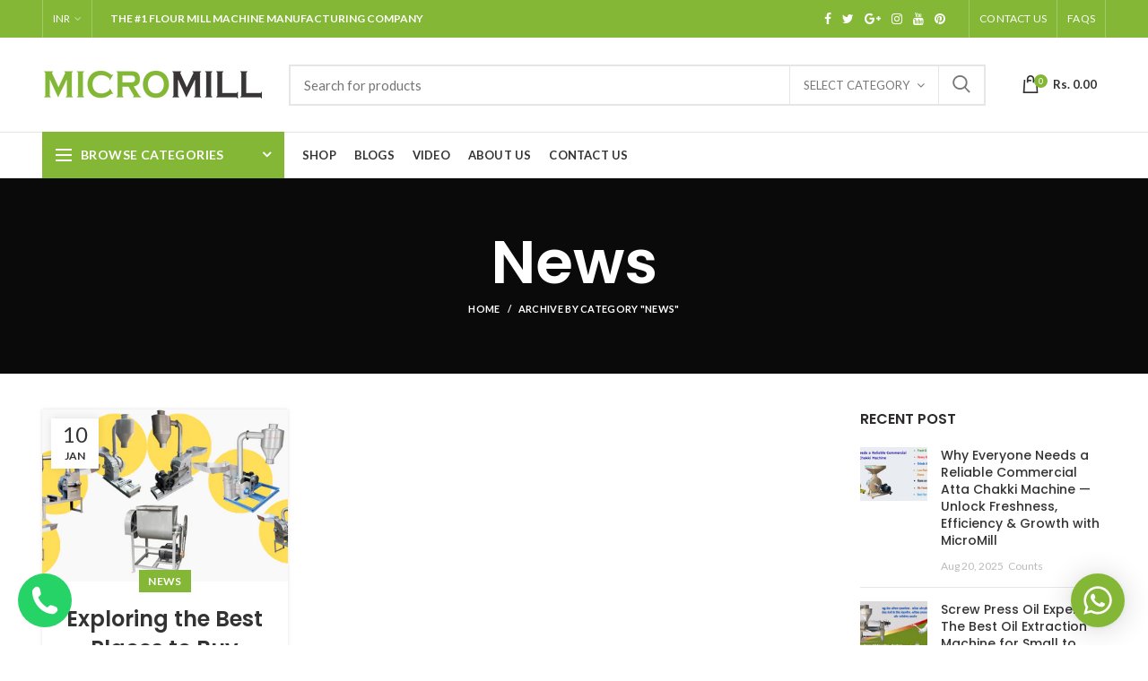

--- FILE ---
content_type: text/html; charset=utf-8
request_url: https://micromill.in/blogs/news/tagged/commercial-spice-mill
body_size: 27704
content:
<!doctype html>
<!--[if IE 8]><html class="no-js lt-ie9" lang="en"> <![endif]-->
<!--[if IE 9 ]><html class="ie9 no-js"> <![endif]-->
<!--[if (gt IE 9)|!(IE)]><!--> <html class="no-js"> <!--<![endif]-->
<head> 
<meta name="google-site-verification" content="dznEs79ZI6uQaafIS_CCZ9sNIXExAdR8iOPwERTNPoY" />

  
 
  
  <!-- Basic page needs ================================================== -->
  <meta charset="utf-8">  
  <meta http-equiv="Content-Type" content="text/html; charset=utf-8"> 
  
<!-- Google Tag Manager -->
<script>(function(w,d,s,l,i){w[l]=w[l]||[];w[l].push({'gtm.start':
new Date().getTime(),event:'gtm.js'});var f=d.getElementsByTagName(s)[0],
j=d.createElement(s),dl=l!='dataLayer'?'&l='+l:'';j.async=true;j.src=
'https://www.googletagmanager.com/gtm.js?id='+i+dl;f.parentNode.insertBefore(j,f);
})(window,document,'script','dataLayer','GTM-NZC9P2X');</script>
<!-- End Google Tag Manager -->

 <!-- Google tag (gtag.js) -->
<script async src="https://www.googletagmanager.com/gtag/js?id=AW-334548522"></script>
<script>
  window.dataLayer = window.dataLayer || [];
  function gtag(){dataLayer.push(arguments);}
  gtag('js', new Date());

  gtag('config', 'AW-334548522');
</script>
  
  <script>
  gtag('config', 'AW-334548522/o1BlCM6XmL0YEKqcw58B', {
    'phone_conversion_number': '9909806644'
  });
</script>

  
  <link rel="shortcut icon" href="//micromill.in/cdn/shop/t/2/assets/favicon-32x32.png?v=121458186528092163031703479333" type="image/png" /> 
  
  <title>News - MicroMill</title>
  

  

  <!-- Helpers ================================================== -->
  <!-- /snippets/social-meta-tags.liquid -->


  <meta property="og:type" content="website">
  <meta property="og:title" content="News">
  


  <meta property="og:url" content="https://micromill.in/blogs/news/tagged/commercial-spice-mill">
  <meta property="og:site_name" content="MicroMill">





<meta name="twitter:card" content="summary">


  <link rel="canonical" href="https://micromill.in/blogs/news/tagged/commercial-spice-mill"> 
  
  <meta name="viewport" content="width=device-width, initial-scale=1, minimum-scale=1, maximum-scale=1" />
  
  <meta name="theme-color" content="">
  <link href="//micromill.in/cdn/shop/t/2/assets/bootstrap.min.css?v=58221731202380851321685859823" rel="stylesheet" type="text/css" media="all" />
  <!-- CSS ==================================================+ -->
  
  <link href="//micromill.in/cdn/shop/t/2/assets/woodmart.css?v=17988835539178055051685859827" rel="stylesheet" type="text/css" media="all" /> 
  <link href="//micromill.in/cdn/shop/t/2/assets/font-awesome.min.css?v=113312282277748132781685859823" rel="stylesheet" type="text/css" media="all" /> 
  <link href="//micromill.in/cdn/shop/t/2/assets/owl.carousel.min.css?v=145426782246919001381685859826" rel="stylesheet" type="text/css" media="all" /> 
  <link href="//micromill.in/cdn/shop/t/2/assets/magnific-popup.css?v=90148344948437341381685859825" rel="stylesheet" type="text/css" media="all" /> 
  <link href="//micromill.in/cdn/shop/t/2/assets/styles.scss.css?v=47062405081505275471685859855" rel="stylesheet" type="text/css" media="all" /> 
  <link href="//micromill.in/cdn/shop/t/2/assets/photoswipe.css?v=163803283482332198031685859826" rel="stylesheet" type="text/css" media="all" /> 
   
  <link href="//micromill.in/cdn/shop/t/2/assets/animate.css?v=46562366335879635691685859822" rel="stylesheet" type="text/css" media="all" /> 
  <link href="//micromill.in/cdn/shop/t/2/assets/color-config.scss.css?v=31894077416459574301685859855" rel="stylesheet" type="text/css" media="all" /> 
  <!-- Header hook for plugins ================================================== -->
  <script>window.performance && window.performance.mark && window.performance.mark('shopify.content_for_header.start');</script><meta id="shopify-digital-wallet" name="shopify-digital-wallet" content="/77415678254/digital_wallets/dialog">
<link rel="alternate" type="application/atom+xml" title="Feed" href="/blogs/news/tagged/commercial-spice-mill.atom" />
<script async="async" src="/checkouts/internal/preloads.js?locale=en-IN"></script>
<script id="shopify-features" type="application/json">{"accessToken":"bb91d530f9b4fb12ce24ee66ae18c66a","betas":["rich-media-storefront-analytics"],"domain":"micromill.in","predictiveSearch":true,"shopId":77415678254,"locale":"en"}</script>
<script>var Shopify = Shopify || {};
Shopify.shop = "eadeea.myshopify.com";
Shopify.locale = "en";
Shopify.currency = {"active":"INR","rate":"1.0"};
Shopify.country = "IN";
Shopify.theme = {"name":"Woodmart theme","id":151904452910,"schema_name":"Woodmart","schema_version":"1.4","theme_store_id":null,"role":"main"};
Shopify.theme.handle = "null";
Shopify.theme.style = {"id":null,"handle":null};
Shopify.cdnHost = "micromill.in/cdn";
Shopify.routes = Shopify.routes || {};
Shopify.routes.root = "/";</script>
<script type="module">!function(o){(o.Shopify=o.Shopify||{}).modules=!0}(window);</script>
<script>!function(o){function n(){var o=[];function n(){o.push(Array.prototype.slice.apply(arguments))}return n.q=o,n}var t=o.Shopify=o.Shopify||{};t.loadFeatures=n(),t.autoloadFeatures=n()}(window);</script>
<script id="shop-js-analytics" type="application/json">{"pageType":"blog"}</script>
<script defer="defer" async type="module" src="//micromill.in/cdn/shopifycloud/shop-js/modules/v2/client.init-shop-cart-sync_DtuiiIyl.en.esm.js"></script>
<script defer="defer" async type="module" src="//micromill.in/cdn/shopifycloud/shop-js/modules/v2/chunk.common_CUHEfi5Q.esm.js"></script>
<script type="module">
  await import("//micromill.in/cdn/shopifycloud/shop-js/modules/v2/client.init-shop-cart-sync_DtuiiIyl.en.esm.js");
await import("//micromill.in/cdn/shopifycloud/shop-js/modules/v2/chunk.common_CUHEfi5Q.esm.js");

  window.Shopify.SignInWithShop?.initShopCartSync?.({"fedCMEnabled":true,"windoidEnabled":true});

</script>
<script>(function() {
  var isLoaded = false;
  function asyncLoad() {
    if (isLoaded) return;
    isLoaded = true;
    var urls = ["https:\/\/cdn.shopify.com\/s\/files\/1\/0033\/3538\/9233\/files\/pushdaddy_a3.js?shop=eadeea.myshopify.com","https:\/\/worldphoneize.app\/js\/v1.js?shop=eadeea.myshopify.com","https:\/\/cdn.shopify.com\/s\/files\/1\/0033\/3538\/9233\/files\/pushdaddy_a7_livechat1_new2.js?v=1707659950\u0026shop=eadeea.myshopify.com"];
    for (var i = 0; i < urls.length; i++) {
      var s = document.createElement('script');
      s.type = 'text/javascript';
      s.async = true;
      s.src = urls[i];
      var x = document.getElementsByTagName('script')[0];
      x.parentNode.insertBefore(s, x);
    }
  };
  if(window.attachEvent) {
    window.attachEvent('onload', asyncLoad);
  } else {
    window.addEventListener('load', asyncLoad, false);
  }
})();</script>
<script id="__st">var __st={"a":77415678254,"offset":19800,"reqid":"2a738b97-d84a-44ac-98dc-487773f4442e-1767216881","pageurl":"micromill.in\/blogs\/news\/tagged\/commercial-spice-mill","s":"blogs-99965829422","u":"2d427bcf5729","p":"blog","rtyp":"blog","rid":99965829422};</script>
<script>window.ShopifyPaypalV4VisibilityTracking = true;</script>
<script id="captcha-bootstrap">!function(){'use strict';const t='contact',e='account',n='new_comment',o=[[t,t],['blogs',n],['comments',n],[t,'customer']],c=[[e,'customer_login'],[e,'guest_login'],[e,'recover_customer_password'],[e,'create_customer']],r=t=>t.map((([t,e])=>`form[action*='/${t}']:not([data-nocaptcha='true']) input[name='form_type'][value='${e}']`)).join(','),a=t=>()=>t?[...document.querySelectorAll(t)].map((t=>t.form)):[];function s(){const t=[...o],e=r(t);return a(e)}const i='password',u='form_key',d=['recaptcha-v3-token','g-recaptcha-response','h-captcha-response',i],f=()=>{try{return window.sessionStorage}catch{return}},m='__shopify_v',_=t=>t.elements[u];function p(t,e,n=!1){try{const o=window.sessionStorage,c=JSON.parse(o.getItem(e)),{data:r}=function(t){const{data:e,action:n}=t;return t[m]||n?{data:e,action:n}:{data:t,action:n}}(c);for(const[e,n]of Object.entries(r))t.elements[e]&&(t.elements[e].value=n);n&&o.removeItem(e)}catch(o){console.error('form repopulation failed',{error:o})}}const l='form_type',E='cptcha';function T(t){t.dataset[E]=!0}const w=window,h=w.document,L='Shopify',v='ce_forms',y='captcha';let A=!1;((t,e)=>{const n=(g='f06e6c50-85a8-45c8-87d0-21a2b65856fe',I='https://cdn.shopify.com/shopifycloud/storefront-forms-hcaptcha/ce_storefront_forms_captcha_hcaptcha.v1.5.2.iife.js',D={infoText:'Protected by hCaptcha',privacyText:'Privacy',termsText:'Terms'},(t,e,n)=>{const o=w[L][v],c=o.bindForm;if(c)return c(t,g,e,D).then(n);var r;o.q.push([[t,g,e,D],n]),r=I,A||(h.body.append(Object.assign(h.createElement('script'),{id:'captcha-provider',async:!0,src:r})),A=!0)});var g,I,D;w[L]=w[L]||{},w[L][v]=w[L][v]||{},w[L][v].q=[],w[L][y]=w[L][y]||{},w[L][y].protect=function(t,e){n(t,void 0,e),T(t)},Object.freeze(w[L][y]),function(t,e,n,w,h,L){const[v,y,A,g]=function(t,e,n){const i=e?o:[],u=t?c:[],d=[...i,...u],f=r(d),m=r(i),_=r(d.filter((([t,e])=>n.includes(e))));return[a(f),a(m),a(_),s()]}(w,h,L),I=t=>{const e=t.target;return e instanceof HTMLFormElement?e:e&&e.form},D=t=>v().includes(t);t.addEventListener('submit',(t=>{const e=I(t);if(!e)return;const n=D(e)&&!e.dataset.hcaptchaBound&&!e.dataset.recaptchaBound,o=_(e),c=g().includes(e)&&(!o||!o.value);(n||c)&&t.preventDefault(),c&&!n&&(function(t){try{if(!f())return;!function(t){const e=f();if(!e)return;const n=_(t);if(!n)return;const o=n.value;o&&e.removeItem(o)}(t);const e=Array.from(Array(32),(()=>Math.random().toString(36)[2])).join('');!function(t,e){_(t)||t.append(Object.assign(document.createElement('input'),{type:'hidden',name:u})),t.elements[u].value=e}(t,e),function(t,e){const n=f();if(!n)return;const o=[...t.querySelectorAll(`input[type='${i}']`)].map((({name:t})=>t)),c=[...d,...o],r={};for(const[a,s]of new FormData(t).entries())c.includes(a)||(r[a]=s);n.setItem(e,JSON.stringify({[m]:1,action:t.action,data:r}))}(t,e)}catch(e){console.error('failed to persist form',e)}}(e),e.submit())}));const S=(t,e)=>{t&&!t.dataset[E]&&(n(t,e.some((e=>e===t))),T(t))};for(const o of['focusin','change'])t.addEventListener(o,(t=>{const e=I(t);D(e)&&S(e,y())}));const B=e.get('form_key'),M=e.get(l),P=B&&M;t.addEventListener('DOMContentLoaded',(()=>{const t=y();if(P)for(const e of t)e.elements[l].value===M&&p(e,B);[...new Set([...A(),...v().filter((t=>'true'===t.dataset.shopifyCaptcha))])].forEach((e=>S(e,t)))}))}(h,new URLSearchParams(w.location.search),n,t,e,['guest_login'])})(!0,!0)}();</script>
<script integrity="sha256-4kQ18oKyAcykRKYeNunJcIwy7WH5gtpwJnB7kiuLZ1E=" data-source-attribution="shopify.loadfeatures" defer="defer" src="//micromill.in/cdn/shopifycloud/storefront/assets/storefront/load_feature-a0a9edcb.js" crossorigin="anonymous"></script>
<script data-source-attribution="shopify.dynamic_checkout.dynamic.init">var Shopify=Shopify||{};Shopify.PaymentButton=Shopify.PaymentButton||{isStorefrontPortableWallets:!0,init:function(){window.Shopify.PaymentButton.init=function(){};var t=document.createElement("script");t.src="https://micromill.in/cdn/shopifycloud/portable-wallets/latest/portable-wallets.en.js",t.type="module",document.head.appendChild(t)}};
</script>
<script data-source-attribution="shopify.dynamic_checkout.buyer_consent">
  function portableWalletsHideBuyerConsent(e){var t=document.getElementById("shopify-buyer-consent"),n=document.getElementById("shopify-subscription-policy-button");t&&n&&(t.classList.add("hidden"),t.setAttribute("aria-hidden","true"),n.removeEventListener("click",e))}function portableWalletsShowBuyerConsent(e){var t=document.getElementById("shopify-buyer-consent"),n=document.getElementById("shopify-subscription-policy-button");t&&n&&(t.classList.remove("hidden"),t.removeAttribute("aria-hidden"),n.addEventListener("click",e))}window.Shopify?.PaymentButton&&(window.Shopify.PaymentButton.hideBuyerConsent=portableWalletsHideBuyerConsent,window.Shopify.PaymentButton.showBuyerConsent=portableWalletsShowBuyerConsent);
</script>
<script data-source-attribution="shopify.dynamic_checkout.cart.bootstrap">document.addEventListener("DOMContentLoaded",(function(){function t(){return document.querySelector("shopify-accelerated-checkout-cart, shopify-accelerated-checkout")}if(t())Shopify.PaymentButton.init();else{new MutationObserver((function(e,n){t()&&(Shopify.PaymentButton.init(),n.disconnect())})).observe(document.body,{childList:!0,subtree:!0})}}));
</script>

<script>window.performance && window.performance.mark && window.performance.mark('shopify.content_for_header.end');</script>
  <!-- /snippets/oldIE-js.liquid -->


<!--[if lt IE 9]>
<script src="//cdnjs.cloudflare.com/ajax/libs/html5shiv/3.7.2/html5shiv.min.js" type="text/javascript"></script>
<script src="//micromill.in/cdn/shop/t/2/assets/respond.min.js?v=52248677837542619231685859826" type="text/javascript"></script>
<link href="//micromill.in/cdn/shop/t/2/assets/respond-proxy.html" id="respond-proxy" rel="respond-proxy" />
<link href="//micromill.in/search?q=cbb6d5ee945220c5f7a095bd5c349879" id="respond-redirect" rel="respond-redirect" />
<script src="//micromill.in/search?q=cbb6d5ee945220c5f7a095bd5c349879" type="text/javascript"></script>
<![endif]-->


 
  <script src="//micromill.in/cdn/shop/t/2/assets/vendor.js?v=113621509916466055761685859826" type="text/javascript"></script>
  <script src="//micromill.in/cdn/shop/t/2/assets/bootstrap.min.js?v=135618559580299884151685859823" type="text/javascript"></script> 
  
<link href="//fonts.googleapis.com/css?family=Lato:300italic,400italic,500italic,600italic,700italic,800italic,700,300,600,800,400,500&amp;subset=cyrillic-ext,greek-ext,latin,latin-ext,cyrillic,greek,vietnamese" rel='stylesheet' type='text/css'><link href="//fonts.googleapis.com/css?family=Poppins:300italic,400italic,500italic,600italic,700italic,800italic,700,300,600,800,400,500&amp;subset=cyrillic-ext,greek-ext,latin,latin-ext,cyrillic,greek,vietnamese" rel='stylesheet' type='text/css'><link href="//fonts.googleapis.com/css?family=Poppins:300italic,400italic,500italic,600italic,700italic,800italic,700,300,600,800,400,500&amp;subset=cyrillic-ext,greek-ext,latin,latin-ext,cyrillic,greek,vietnamese" rel='stylesheet' type='text/css'><link href="//fonts.googleapis.com/css?family=Poppins:300italic,400italic,500italic,600italic,700italic,800italic,700,300,600,800,400,500&amp;subset=cyrillic-ext,greek-ext,latin,latin-ext,cyrillic,greek,vietnamese" rel='stylesheet' type='text/css'><link href="//fonts.googleapis.com/css?family=Poppins:300italic,400italic,500italic,600italic,700italic,800italic,700,300,600,800,400,500&amp;subset=cyrillic-ext,greek-ext,latin,latin-ext,cyrillic,greek,vietnamese" rel='stylesheet' type='text/css'>
<link href="//fonts.googleapis.com/css?family=Lato:300italic,400italic,500italic,600italic,700italic,800italic,700,300,600,800,400,500&amp;subset=cyrillic-ext,greek-ext,latin,latin-ext,cyrillic,greek,vietnamese" rel='stylesheet' type='text/css'><script type="text/javascript">
    var productsObj = {}; 
    var swatch_color_type = 1; 
    var product_swatch_size = 'size-small';
    var asset_url = '//micromill.in/cdn/shop/t/2/assets//?581';
    var money_format = '<span class="money">Rs. {{amount}}</span>';
    var multi_language = false;
    var OSName="Unknown OS";
    if (navigator.appVersion.indexOf("Win")!=-1) OSName="Windows";
    if (navigator.appVersion.indexOf("Mac")!=-1) OSName="Mac OS X";
    if (navigator.appVersion.indexOf("X11")!=-1) OSName="UNIX";
    if (navigator.appVersion.indexOf("Linux")!=-1) OSName="Linux";
    $('html').addClass('platform-'+OSName);
  </script> 
  <script src="//micromill.in/cdn/shop/t/2/assets/lang2.js?v=31446015676001772991685859825" type="text/javascript"></script>
<script>
  var translator = {
    current_lang : jQuery.cookie("language"),
    init: function() {
      translator.updateStyling();	 
      translator.updateLangSwitcher();
    },
    updateStyling: function() {
        var style;
        if (translator.isLang2()) {
          style = "<style>*[data-translate] {visibility:hidden} .lang1 {display:none}</style>";          
        } else {
          style = "<style>*[data-translate] {visibility:visible} .lang2 {display:none}</style>";
        }
        jQuery('head').append(style);
    },
    updateLangSwitcher: function() { 
      if (translator.isLang2()) {
        jQuery(".menu-item-type-language .woodmart-nav-link").removeClass('active');
        jQuery(".menu-item-type-language .woodmart-nav-link.lang-2").addClass("active");
      }
    },
    getTextToTranslate: function(selector) {
      var result = window.lang2;
      var params;
      if (selector.indexOf("|") > 0) {
        var devideList = selector.split("|");
        selector = devideList[0];
        params = devideList[1].split(",");
      }

      var selectorArr = selector.split('.');
      if (selectorArr) {
        for (var i = 0; i < selectorArr.length; i++) {
            result = result[selectorArr[i]];
        }
      } else {
        result = result[selector];
      }
      if (result && result.one && result.other) {
        var countEqual1 = true;
        for (var i = 0; i < params.length; i++) {
          if (params[i].indexOf("count") >= 0) {
            variables = params[i].split(":");
            if (variables.length>1) {
              var count = variables[1];
              if (count > 1) {
                countEqual1 = false;
              }
            }
          }
        } 
        if (countEqual1) {
          result = result.one;
        } else {
          result = result.other;
        }
      } 
      
      if (params && params.length>0) {
        result = result.replace(/{{\s*/g, "{{");
        result = result.replace(/\s*}}/g, "}}");
        for (var i = 0; i < params.length; i++) {
          variables = params[i].split(":");
          if (variables.length>1) {
            result = result.replace("{{"+variables[0]+"}}", variables[1]);
          }          
        }
      }
      

      return result;
    },
    isLang2: function() {
      return translator.current_lang && translator.current_lang == 2;
    }, 
    doTranslate: function(blockSelector) {
      if (translator.isLang2()) {
        jQuery(blockSelector + " [data-translate]").each(function(e) {          
          var item = jQuery(this);
          var selector = item.attr("data-translate");
          var text = translator.getTextToTranslate(selector); 
          if (item.attr("translate-item")) {
            var attribute = item.attr("translate-item");
            if (attribute == 'blog-date-author') {
              item.html(text);
            } else if (attribute!="") {            
              item.attr(attribute,text);
            }
          } else if (item.is("input")) { 
            if(item.is("input[type=search]")){
            	item.attr("placeholder", text);
            }else{
            	item.val(text);
            }
            
          } else {
            item.text(text);
          }
          item.css("visibility","visible");
        });
      }
    }   
  };
  translator.init(); 
  jQuery(document).ready(function() {     
    jQuery('.select-language a').on('click', function(){ 
      var value = jQuery(this).data('lang');
      jQuery.cookie('language', value, {expires:10, path:'/'});
      location.reload();
    });
  	translator.doTranslate("body");
  });
</script>
  <style>
    
    .single-product-content .product-options .selector-wrapper {
      display: none;
    }
     
    
    
  </style>  
<script type="text/javascript">
  window.Rivo = window.Rivo || {};
  window.Rivo.common = window.Rivo.common || {};
  window.Rivo.common.shop = {
    permanent_domain: 'eadeea.myshopify.com',
    currency: "INR",
    money_format: "Rs. {{amount}}",
    id: 77415678254
  };
  

  window.Rivo.common.template = 'blog';
  window.Rivo.common.cart = {};
  window.Rivo.common.vapid_public_key = "BJuXCmrtTK335SuczdNVYrGVtP_WXn4jImChm49st7K7z7e8gxSZUKk4DhUpk8j2Xpiw5G4-ylNbMKLlKkUEU98=";
  window.Rivo.global_config = {"asset_urls":{"loy":{"api_js":"https:\/\/cdn.shopify.com\/s\/files\/1\/0194\/1736\/6592\/t\/1\/assets\/ba_rivo_api.js?v=1685740671","init_js":"https:\/\/cdn.shopify.com\/s\/files\/1\/0194\/1736\/6592\/t\/1\/assets\/ba_loy_init.js?v=1685740661","referrals_js":"https:\/\/cdn.shopify.com\/s\/files\/1\/0194\/1736\/6592\/t\/1\/assets\/ba_loy_referrals.js?v=1685740667","referrals_css":"https:\/\/cdn.shopify.com\/s\/files\/1\/0194\/1736\/6592\/t\/1\/assets\/ba_loy_referrals.css?v=1678639051","widget_js":"https:\/\/cdn.shopify.com\/s\/files\/1\/0194\/1736\/6592\/t\/1\/assets\/ba_loy_widget.js?v=1685740663","widget_css":"https:\/\/cdn.shopify.com\/s\/files\/1\/0194\/1736\/6592\/t\/1\/assets\/ba_loy_widget.css?v=1673976822","page_init_js":"https:\/\/cdn.shopify.com\/s\/files\/1\/0194\/1736\/6592\/t\/1\/assets\/ba_loy_page_init.js?v=1685740664","page_widget_js":"https:\/\/cdn.shopify.com\/s\/files\/1\/0194\/1736\/6592\/t\/1\/assets\/ba_loy_page_widget.js?v=1685740666","page_widget_css":"https:\/\/cdn.shopify.com\/s\/files\/1\/0194\/1736\/6592\/t\/1\/assets\/ba_loy_page.css?v=1673976829","page_preview_js":"\/assets\/msg\/loy_page_preview.js"},"rev":{"init_js":"https:\/\/cdn.shopify.com\/s\/files\/1\/0194\/1736\/6592\/t\/1\/assets\/ba_rev_init.js?v=1685412501","display_js":"https:\/\/cdn.shopify.com\/s\/files\/1\/0194\/1736\/6592\/t\/1\/assets\/ba_rev_display.js?v=1681565823","modal_js":"https:\/\/cdn.shopify.com\/s\/files\/1\/0194\/1736\/6592\/t\/1\/assets\/ba_rev_modal.js?v=1681565821","widget_css":"https:\/\/cdn.shopify.com\/s\/files\/1\/0194\/1736\/6592\/t\/1\/assets\/ba_rev_widget.css?v=1680320455","modal_css":"https:\/\/cdn.shopify.com\/s\/files\/1\/0194\/1736\/6592\/t\/1\/assets\/ba_rev_modal.css?v=1680295707"},"pu":{"init_js":"https:\/\/cdn.shopify.com\/s\/files\/1\/0194\/1736\/6592\/t\/1\/assets\/ba_pu_init.js?v=1635877170"},"widgets":{"init_js":"https:\/\/cdn.shopify.com\/s\/files\/1\/0194\/1736\/6592\/t\/1\/assets\/ba_widget_init.js?v=1679987682","modal_js":"https:\/\/cdn.shopify.com\/s\/files\/1\/0194\/1736\/6592\/t\/1\/assets\/ba_widget_modal.js?v=1679987684","modal_css":"https:\/\/cdn.shopify.com\/s\/files\/1\/0194\/1736\/6592\/t\/1\/assets\/ba_widget_modal.css?v=1654723622"},"forms":{"init_js":"https:\/\/cdn.shopify.com\/s\/files\/1\/0194\/1736\/6592\/t\/1\/assets\/ba_forms_init.js?v=1685740668","widget_js":"https:\/\/cdn.shopify.com\/s\/files\/1\/0194\/1736\/6592\/t\/1\/assets\/ba_forms_widget.js?v=1685740669","forms_css":"https:\/\/cdn.shopify.com\/s\/files\/1\/0194\/1736\/6592\/t\/1\/assets\/ba_forms.css?v=1654711758"},"global":{"helper_js":"https:\/\/cdn.shopify.com\/s\/files\/1\/0194\/1736\/6592\/t\/1\/assets\/ba_tracking.js?v=1680229884"}},"proxy_paths":{"pop":"\/apps\/ba-pop","app_metrics":"\/apps\/ba-pop\/app_metrics","push_subscription":"\/apps\/ba-pop\/push"},"aat":["pop"],"pv":false,"sts":false,"bam":false,"batc":false,"base_money_format":"Rs. {{amount}}","loy_js_api_enabled":false,"shop":{"name":"MicroMill","domain":"eadeea.myshopify.com"}};

  




    window.Rivo.widgets_config = {"id":94533,"active":false,"frequency_limit_amount":2,"frequency_limit_time_unit":"days","background_image":{"position":"none","widget_background_preview_url":""},"initial_state":{"body":"कृपया अपना मोबाइल नंबर टाइप करें , जिससे हम आपको What’s App पर इस प्रोडक्ट की पूरी जानकारी और कोटेशन भेज सकें।","title":"Welcome to MicroMill","cta_text":"Submit","show_email":"true","action_text":"Saving...","footer_text":"","dismiss_text":"","email_placeholder":"Phone Number","phone_placeholder":"Phone Number"},"success_state":{"body":"Thanks for subscribing. Copy your discount code and apply to your next order.","title":"Discount Unlocked 🎉","cta_text":"Continue shopping","cta_action":"dismiss","redirect_url":"","open_url_new_tab":"false"},"closed_state":{"action":"close_widget","font_size":"20","action_text":"GET 10% OFF","display_offset":"300","display_position":"left"},"error_state":{"submit_error":"Sorry, please try again later","invalid_email":"Please enter valid email address!","error_subscribing":"Error subscribing, try again later","already_registered":"You have already registered","invalid_phone_number":"Please enter valid phone number!"},"trigger":{"action":"on_timer","delay_in_seconds":"0"},"colors":{"link_color":"#4FC3F7","sticky_bar_bg":"#C62828","cta_font_color":"#fff","body_font_color":"#000","sticky_bar_text":"#fff","background_color":"#fff","error_text_color":"#ff2626","title_font_color":"#000","footer_font_color":"#bbb","dismiss_font_color":"#bbb","cta_background_color":"#000","sticky_coupon_bar_bg":"#286ef8","error_text_background":"","sticky_coupon_bar_text":"#fff"},"sticky_coupon_bar":{"enabled":"false","message":"Don't forget to use your code"},"display_style":{"font":"Arial","size":"regular","align":"center"},"dismissable":true,"has_background":false,"opt_in_channels":["email"],"rules":[],"widget_css":".powered_by_rivo{\n  display: block;\n}\n.ba_widget_main_design {\n  background: #fff;\n}\n.ba_widget_content{text-align: center}\n.ba_widget_parent{\n  font-family: Arial;\n}\n.ba_widget_parent.background{\n}\n.ba_widget_left_content{\n}\n.ba_widget_right_content{\n}\n#ba_widget_cta_button:disabled{\n  background: #000cc;\n}\n#ba_widget_cta_button{\n  background: #000;\n  color: #fff;\n}\n#ba_widget_cta_button:after {\n  background: #000e0;\n}\n.ba_initial_state_title, .ba_success_state_title{\n  color: #000;\n}\n.ba_initial_state_body, .ba_success_state_body{\n  color: #000;\n}\n.ba_initial_state_dismiss_text{\n  color: #bbb;\n}\n.ba_initial_state_footer_text, .ba_initial_state_sms_agreement{\n  color: #bbb;\n}\n.ba_widget_error{\n  color: #ff2626;\n  background: ;\n}\n.ba_link_color{\n  color: #4FC3F7;\n}\n","custom_css":null,"logo":null};

</script>


<script type="text/javascript">
  

  //Global snippet for Rivo
  //this is updated automatically - do not edit manually.

  function loadScript(src, defer, done) {
    var js = document.createElement('script');
    js.src = src;
    js.defer = defer;
    js.onload = function(){done();};
    js.onerror = function(){
      done(new Error('Failed to load script ' + src));
    };
    document.head.appendChild(js);
  }

  function browserSupportsAllFeatures() {
    return window.Promise && window.fetch && window.Symbol;
  }

  if (browserSupportsAllFeatures()) {
    main();
  } else {
    loadScript('https://polyfill-fastly.net/v3/polyfill.min.js?features=Promise,fetch', true, main);
  }

  function loadAppScripts(){
     if (window.Rivo.global_config.aat.includes("loy")){
      loadScript(window.Rivo.global_config.asset_urls.loy.init_js, true, function(){});
     }

     if (window.Rivo.global_config.aat.includes("rev")){
      loadScript(window.Rivo.global_config.asset_urls.rev.init_js, true, function(){});
     }

     if (window.Rivo.global_config.aat.includes("pu")){
      loadScript(window.Rivo.global_config.asset_urls.pu.init_js, true, function(){});
     }

     if (window.Rivo.global_config.aat.includes("pop") || window.Rivo.global_config.aat.includes("pu")){
      loadScript(window.Rivo.global_config.asset_urls.widgets.init_js, true, function(){});
     }
  }

  function main(err) {
    loadScript(window.Rivo.global_config.asset_urls.global.helper_js, false, loadAppScripts);
  }
</script>

<!-- BEGIN app block: shopify://apps/pushdaddy-whatsapp-chat-api/blocks/app-embed/e3f2054d-bf7b-4e63-8db3-00712592382c -->
  
<script>
   var random_numberyryt = "id" + Math.random().toString(16).slice(2);
</script>

 <div id="shopify-block-placeholder_pdaddychat" class="shopify-block shopify-app-block" data-block-handle="app-embed">
 </div>

<script>
  document.getElementById('shopify-block-placeholder_pdaddychat').id = 'shopify-block-' + random_numberyryt;
if (!window.wwhatsappJs_new2a) {
    try {
        window.wwhatsappJs_new2a = {};
        wwhatsappJs_new2a.WhatsApp_new2a = {
            metafields: {
                shop: "eadeea.myshopify.com",
                settings: {"block_order":["15000193607"],"blocks":{"15000193607":{"disabled":"0","number":"918487036644","name":"Agent","label":"Sales","avatar":"https://cdn.shopify.com/s/files/1/0033/3538/9233/files/Female-1.png?v=1628343022","online":"0","timezone":"Asia/Kolkata","cid":"15000193607","ciiid":"155193","websiteee":"micromill.in","sunday":{"enabled":"1","range":"0,1439"},"monday":{"enabled":"1","range":"0,1439"},"tuesday":{"enabled":"1","range":"0,1439"},"wednesday":{"enabled":"1","range":"0,1439"},"thursday":{"enabled":"1","range":"0,1439"},"friday":{"enabled":"1","range":"0,1439"},"saturday":{"enabled":"1","range":"0,1439"},"offline":"","chat":{"enabled":"1","greeting":"Hello! James here from support team."},"message":"","page_url":"0"}},"style":{"pattern":"100","customized":{"enabled":"1","color":"#ffffff","background":"#83b735","background_img":"","svg_color":"","background_img_main":"","button_animation":"","background_pic_header":"","auto_start":"9999000","hide_buttonsx":"0","icon_width":"60","chat_width":"376","border_radius":"50","icon_position":"50","compact_normal":"2","secondary_button":"0","secondary_button_link":"","secondary_text":"","pages_display":"/pages/,/,/collections/,/products/,/cart/,/orders/,/checkouts/,/blogs/,/password/","updown_bottom":"20","labelradius":"8","updown_bottom_m":"20","updown_bottom2":"0","widget_optin":"","leftright_label":"0","updown_share":"30","secondary_button_bgcolor":"#FFFFFF","secondary_button_tcolor":"#0084FF","secondary_button_lcolor":"#0084FF","leftt_rightt":"2","leftt_rightt_sec":"12","animation_count":"onlythree","font_weight":"600","animation_iteration":"3","extend_header_img":"0","font":"Muli","font_size":"16","abandned_cart_enabled":"1","auto_hide_share":"10000000000","auto_hide_chat":"999999999000","final_leftright_second_position":"left","remove_bottom":"1","header_text_color":"","header_bg_color":"#","pushnotifiction":"1","share_icons_display":"Whatsapp","share_size":"40","share_radius":"0","svg_yes":"0","svg_yes_icon":"0","share_trans":"0","what_bg":"","body_bgcolor":"","abandoned_kakkar":"0","shadow_yn":"0","mobile_label_yn":"1","google_ec":"whatsapp_pushdaddy","google_el":"whatsapp_pushdaddy","google_ea":"whatsapp_pushdaddy","fpixel_en":"whatsapp_pushdaddy","insta_username":"","fb_username":"","email_username":"","faq_yn":"0","chatbox_radius":"8","clicktcart_text":"We are 24x7 available for chat. feel free to chat","live_whatsapp":"1","live_whatsapp_mobile":"1","bot_yn":"0","advance_bot":"0","botus":"1","clicktcart_anim_c":"pwapp-onlyonce","clicktcart":"0","ctaction_animation":"pwapp-bounce","order_conf":false,"whatsapp_yn":"0","header_posit_img":"center","remove_bg":"0","img_cntt":"10000000000000000","ordertrack_url":"","chatbox_height":"70","title_textsize":"24","waving_img":"","merged_icons":"0","merged_icons_display":"NO","blink_circle":"0","blink_animation":"pwapp-zooml","blink_circle_color":"#fff","blink_circle_bg":"red","trackingon":"0","chatnow_color":"#000","label_bgcolor":"#fff","faq_color":"black","leftrightclose":"right","header_flat":"1","adddv_bott":"","etext1":"Please introduce yourself","etext2":"Enter your email","etext3":"Send","etext4":"Thank You","etext5":"2000","scaleicon":"1","scaleicon_m":"1","emailpop":"0","signuppopup":"","flyer_chat":"0","flyer_chat_m":"0","flyer_text":"","flyer_img":"","merge_bot_button":"0","wallyn":"0","lang_support":"en"}},"share":{"desktop":{"disabled":"1","position":"left"},"mobile":{"disabled":"1","position":"left"},"style":{"color":"#332007","background":"#FFC229"},"texts":{"button":"Share","message":"CHECK THIS OUT"}},"push_notif":{"headertttext":"Never miss a sale 🛍️","bodytextt":"Subscribe to get updates on new products and exclusive promotions","acceppttextt":"Accept","dennnyyextt":"Deny"},"addtocart":{"style":{"mobile":"0","desktop":"0","replace_yn":"0","but_bgcolor":"","but_tcolor":"","but_fsize":"0","but_radius":"0","button_wid":"0","button_pad":"0","but_bor_col":"","but_bor_wid":"0"},"texts":{"but_label1":"","but_link1":"","but_label2":"","but_link2":""}},"faq_quick_reply":[],"faq_block_order":[],"faq_blocks":[],"faq_texts":{"category":"FAQ Categories","featured":"General questions","search":"Search on Helpdesk","results":"Results for terms","no_results":"Sorry, no results found. Please try another keyword."},"track_url":"https://way2enjoy.com/shopify/1/whatsapp-chat/tracking_1.php","charge":true,"desktop":{"disabled":"0","position":"right","layout":"button"},"mobile":{"disabled":"0","position":"right","layout":"button_chat"},"texts":{"title":"Hi there","description":"Welcome Guest","prefilledt":"","note":"We typically reply within minutes","button":"","button_m":"","bot_tri_button":"Order Status","placeholder":"Send a message","emoji_search":"Search emoji…","emoji_frequently":"Frequently used","emoji_people":"People","emoji_nature":"Nature","emoji_objects":"Objects","emoji_places":"Places","emoji_symbols":"Symbols","emoji_not_found":"No emoji could be found"}},
				
            }
        };
        // Any additional code...
    } catch (e) {
        console.error('An error occurred in the script:', e);
    }
}

  const blocksyyy = wwhatsappJs_new2a.WhatsApp_new2a.metafields.settings.blocks;
for (const blockId in blocksyyy) {
    if (blocksyyy.hasOwnProperty(blockId)) {
        const block = blocksyyy[blockId]; 
        const ciiid_value = block.ciiid;   
        const pdaddy_website = block.websiteee;   

		
		
         localStorage.setItem('pdaddy_ciiid', ciiid_value);
		          localStorage.setItem('pdaddy_website', pdaddy_website);
       // console.log(`Stored ciiid for block ${blockId}: ${ciiid_value}`);
    }
}




</script>






<!-- END app block --><script src="https://cdn.shopify.com/extensions/747c5c4f-01f6-4977-a618-0a92d9ef14e9/pushdaddy-whatsapp-live-chat-340/assets/pushdaddy_a7_livechat1_new4.js" type="text/javascript" defer="defer"></script>
<link href="https://cdn.shopify.com/extensions/747c5c4f-01f6-4977-a618-0a92d9ef14e9/pushdaddy-whatsapp-live-chat-340/assets/pwhatsapp119ba1.scss.css" rel="stylesheet" type="text/css" media="all">
<link href="https://monorail-edge.shopifysvc.com" rel="dns-prefetch">
<script>(function(){if ("sendBeacon" in navigator && "performance" in window) {try {var session_token_from_headers = performance.getEntriesByType('navigation')[0].serverTiming.find(x => x.name == '_s').description;} catch {var session_token_from_headers = undefined;}var session_cookie_matches = document.cookie.match(/_shopify_s=([^;]*)/);var session_token_from_cookie = session_cookie_matches && session_cookie_matches.length === 2 ? session_cookie_matches[1] : "";var session_token = session_token_from_headers || session_token_from_cookie || "";function handle_abandonment_event(e) {var entries = performance.getEntries().filter(function(entry) {return /monorail-edge.shopifysvc.com/.test(entry.name);});if (!window.abandonment_tracked && entries.length === 0) {window.abandonment_tracked = true;var currentMs = Date.now();var navigation_start = performance.timing.navigationStart;var payload = {shop_id: 77415678254,url: window.location.href,navigation_start,duration: currentMs - navigation_start,session_token,page_type: "blog"};window.navigator.sendBeacon("https://monorail-edge.shopifysvc.com/v1/produce", JSON.stringify({schema_id: "online_store_buyer_site_abandonment/1.1",payload: payload,metadata: {event_created_at_ms: currentMs,event_sent_at_ms: currentMs}}));}}window.addEventListener('pagehide', handle_abandonment_event);}}());</script>
<script id="web-pixels-manager-setup">(function e(e,d,r,n,o){if(void 0===o&&(o={}),!Boolean(null===(a=null===(i=window.Shopify)||void 0===i?void 0:i.analytics)||void 0===a?void 0:a.replayQueue)){var i,a;window.Shopify=window.Shopify||{};var t=window.Shopify;t.analytics=t.analytics||{};var s=t.analytics;s.replayQueue=[],s.publish=function(e,d,r){return s.replayQueue.push([e,d,r]),!0};try{self.performance.mark("wpm:start")}catch(e){}var l=function(){var e={modern:/Edge?\/(1{2}[4-9]|1[2-9]\d|[2-9]\d{2}|\d{4,})\.\d+(\.\d+|)|Firefox\/(1{2}[4-9]|1[2-9]\d|[2-9]\d{2}|\d{4,})\.\d+(\.\d+|)|Chrom(ium|e)\/(9{2}|\d{3,})\.\d+(\.\d+|)|(Maci|X1{2}).+ Version\/(15\.\d+|(1[6-9]|[2-9]\d|\d{3,})\.\d+)([,.]\d+|)( \(\w+\)|)( Mobile\/\w+|) Safari\/|Chrome.+OPR\/(9{2}|\d{3,})\.\d+\.\d+|(CPU[ +]OS|iPhone[ +]OS|CPU[ +]iPhone|CPU IPhone OS|CPU iPad OS)[ +]+(15[._]\d+|(1[6-9]|[2-9]\d|\d{3,})[._]\d+)([._]\d+|)|Android:?[ /-](13[3-9]|1[4-9]\d|[2-9]\d{2}|\d{4,})(\.\d+|)(\.\d+|)|Android.+Firefox\/(13[5-9]|1[4-9]\d|[2-9]\d{2}|\d{4,})\.\d+(\.\d+|)|Android.+Chrom(ium|e)\/(13[3-9]|1[4-9]\d|[2-9]\d{2}|\d{4,})\.\d+(\.\d+|)|SamsungBrowser\/([2-9]\d|\d{3,})\.\d+/,legacy:/Edge?\/(1[6-9]|[2-9]\d|\d{3,})\.\d+(\.\d+|)|Firefox\/(5[4-9]|[6-9]\d|\d{3,})\.\d+(\.\d+|)|Chrom(ium|e)\/(5[1-9]|[6-9]\d|\d{3,})\.\d+(\.\d+|)([\d.]+$|.*Safari\/(?![\d.]+ Edge\/[\d.]+$))|(Maci|X1{2}).+ Version\/(10\.\d+|(1[1-9]|[2-9]\d|\d{3,})\.\d+)([,.]\d+|)( \(\w+\)|)( Mobile\/\w+|) Safari\/|Chrome.+OPR\/(3[89]|[4-9]\d|\d{3,})\.\d+\.\d+|(CPU[ +]OS|iPhone[ +]OS|CPU[ +]iPhone|CPU IPhone OS|CPU iPad OS)[ +]+(10[._]\d+|(1[1-9]|[2-9]\d|\d{3,})[._]\d+)([._]\d+|)|Android:?[ /-](13[3-9]|1[4-9]\d|[2-9]\d{2}|\d{4,})(\.\d+|)(\.\d+|)|Mobile Safari.+OPR\/([89]\d|\d{3,})\.\d+\.\d+|Android.+Firefox\/(13[5-9]|1[4-9]\d|[2-9]\d{2}|\d{4,})\.\d+(\.\d+|)|Android.+Chrom(ium|e)\/(13[3-9]|1[4-9]\d|[2-9]\d{2}|\d{4,})\.\d+(\.\d+|)|Android.+(UC? ?Browser|UCWEB|U3)[ /]?(15\.([5-9]|\d{2,})|(1[6-9]|[2-9]\d|\d{3,})\.\d+)\.\d+|SamsungBrowser\/(5\.\d+|([6-9]|\d{2,})\.\d+)|Android.+MQ{2}Browser\/(14(\.(9|\d{2,})|)|(1[5-9]|[2-9]\d|\d{3,})(\.\d+|))(\.\d+|)|K[Aa][Ii]OS\/(3\.\d+|([4-9]|\d{2,})\.\d+)(\.\d+|)/},d=e.modern,r=e.legacy,n=navigator.userAgent;return n.match(d)?"modern":n.match(r)?"legacy":"unknown"}(),u="modern"===l?"modern":"legacy",c=(null!=n?n:{modern:"",legacy:""})[u],f=function(e){return[e.baseUrl,"/wpm","/b",e.hashVersion,"modern"===e.buildTarget?"m":"l",".js"].join("")}({baseUrl:d,hashVersion:r,buildTarget:u}),m=function(e){var d=e.version,r=e.bundleTarget,n=e.surface,o=e.pageUrl,i=e.monorailEndpoint;return{emit:function(e){var a=e.status,t=e.errorMsg,s=(new Date).getTime(),l=JSON.stringify({metadata:{event_sent_at_ms:s},events:[{schema_id:"web_pixels_manager_load/3.1",payload:{version:d,bundle_target:r,page_url:o,status:a,surface:n,error_msg:t},metadata:{event_created_at_ms:s}}]});if(!i)return console&&console.warn&&console.warn("[Web Pixels Manager] No Monorail endpoint provided, skipping logging."),!1;try{return self.navigator.sendBeacon.bind(self.navigator)(i,l)}catch(e){}var u=new XMLHttpRequest;try{return u.open("POST",i,!0),u.setRequestHeader("Content-Type","text/plain"),u.send(l),!0}catch(e){return console&&console.warn&&console.warn("[Web Pixels Manager] Got an unhandled error while logging to Monorail."),!1}}}}({version:r,bundleTarget:l,surface:e.surface,pageUrl:self.location.href,monorailEndpoint:e.monorailEndpoint});try{o.browserTarget=l,function(e){var d=e.src,r=e.async,n=void 0===r||r,o=e.onload,i=e.onerror,a=e.sri,t=e.scriptDataAttributes,s=void 0===t?{}:t,l=document.createElement("script"),u=document.querySelector("head"),c=document.querySelector("body");if(l.async=n,l.src=d,a&&(l.integrity=a,l.crossOrigin="anonymous"),s)for(var f in s)if(Object.prototype.hasOwnProperty.call(s,f))try{l.dataset[f]=s[f]}catch(e){}if(o&&l.addEventListener("load",o),i&&l.addEventListener("error",i),u)u.appendChild(l);else{if(!c)throw new Error("Did not find a head or body element to append the script");c.appendChild(l)}}({src:f,async:!0,onload:function(){if(!function(){var e,d;return Boolean(null===(d=null===(e=window.Shopify)||void 0===e?void 0:e.analytics)||void 0===d?void 0:d.initialized)}()){var d=window.webPixelsManager.init(e)||void 0;if(d){var r=window.Shopify.analytics;r.replayQueue.forEach((function(e){var r=e[0],n=e[1],o=e[2];d.publishCustomEvent(r,n,o)})),r.replayQueue=[],r.publish=d.publishCustomEvent,r.visitor=d.visitor,r.initialized=!0}}},onerror:function(){return m.emit({status:"failed",errorMsg:"".concat(f," has failed to load")})},sri:function(e){var d=/^sha384-[A-Za-z0-9+/=]+$/;return"string"==typeof e&&d.test(e)}(c)?c:"",scriptDataAttributes:o}),m.emit({status:"loading"})}catch(e){m.emit({status:"failed",errorMsg:(null==e?void 0:e.message)||"Unknown error"})}}})({shopId: 77415678254,storefrontBaseUrl: "https://micromill.in",extensionsBaseUrl: "https://extensions.shopifycdn.com/cdn/shopifycloud/web-pixels-manager",monorailEndpoint: "https://monorail-edge.shopifysvc.com/unstable/produce_batch",surface: "storefront-renderer",enabledBetaFlags: ["2dca8a86","a0d5f9d2"],webPixelsConfigList: [{"id":"2041151790","configuration":"{\"pixel_id\":\"2073745233429224\",\"pixel_type\":\"facebook_pixel\"}","eventPayloadVersion":"v1","runtimeContext":"OPEN","scriptVersion":"ca16bc87fe92b6042fbaa3acc2fbdaa6","type":"APP","apiClientId":2329312,"privacyPurposes":["ANALYTICS","MARKETING","SALE_OF_DATA"],"dataSharingAdjustments":{"protectedCustomerApprovalScopes":["read_customer_address","read_customer_email","read_customer_name","read_customer_personal_data","read_customer_phone"]}},{"id":"741179694","configuration":"{\"config\":\"{\\\"pixel_id\\\":\\\"G-0BMV3BH0ZJ\\\",\\\"target_country\\\":\\\"IN\\\",\\\"gtag_events\\\":[{\\\"type\\\":\\\"search\\\",\\\"action_label\\\":[\\\"G-0BMV3BH0ZJ\\\",\\\"AW-334548522\\\/8TH7CLKNhbkYEKqcw58B\\\"]},{\\\"type\\\":\\\"begin_checkout\\\",\\\"action_label\\\":[\\\"G-0BMV3BH0ZJ\\\",\\\"AW-334548522\\\/63lrCLiNhbkYEKqcw58B\\\"]},{\\\"type\\\":\\\"view_item\\\",\\\"action_label\\\":[\\\"G-0BMV3BH0ZJ\\\",\\\"AW-334548522\\\/-dozCK-NhbkYEKqcw58B\\\",\\\"MC-KJMB96QSYG\\\"]},{\\\"type\\\":\\\"purchase\\\",\\\"action_label\\\":[\\\"G-0BMV3BH0ZJ\\\",\\\"AW-334548522\\\/fXPICKmNhbkYEKqcw58B\\\",\\\"MC-KJMB96QSYG\\\"]},{\\\"type\\\":\\\"page_view\\\",\\\"action_label\\\":[\\\"G-0BMV3BH0ZJ\\\",\\\"AW-334548522\\\/WVMvCKyNhbkYEKqcw58B\\\",\\\"MC-KJMB96QSYG\\\"]},{\\\"type\\\":\\\"add_payment_info\\\",\\\"action_label\\\":[\\\"G-0BMV3BH0ZJ\\\",\\\"AW-334548522\\\/rTO5CLuNhbkYEKqcw58B\\\"]},{\\\"type\\\":\\\"add_to_cart\\\",\\\"action_label\\\":[\\\"G-0BMV3BH0ZJ\\\",\\\"AW-334548522\\\/l1H_CLWNhbkYEKqcw58B\\\"]}],\\\"enable_monitoring_mode\\\":false}\"}","eventPayloadVersion":"v1","runtimeContext":"OPEN","scriptVersion":"b2a88bafab3e21179ed38636efcd8a93","type":"APP","apiClientId":1780363,"privacyPurposes":[],"dataSharingAdjustments":{"protectedCustomerApprovalScopes":["read_customer_address","read_customer_email","read_customer_name","read_customer_personal_data","read_customer_phone"]}},{"id":"shopify-app-pixel","configuration":"{}","eventPayloadVersion":"v1","runtimeContext":"STRICT","scriptVersion":"0450","apiClientId":"shopify-pixel","type":"APP","privacyPurposes":["ANALYTICS","MARKETING"]},{"id":"shopify-custom-pixel","eventPayloadVersion":"v1","runtimeContext":"LAX","scriptVersion":"0450","apiClientId":"shopify-pixel","type":"CUSTOM","privacyPurposes":["ANALYTICS","MARKETING"]}],isMerchantRequest: false,initData: {"shop":{"name":"MicroMill","paymentSettings":{"currencyCode":"INR"},"myshopifyDomain":"eadeea.myshopify.com","countryCode":"IN","storefrontUrl":"https:\/\/micromill.in"},"customer":null,"cart":null,"checkout":null,"productVariants":[],"purchasingCompany":null},},"https://micromill.in/cdn","da62cc92w68dfea28pcf9825a4m392e00d0",{"modern":"","legacy":""},{"shopId":"77415678254","storefrontBaseUrl":"https:\/\/micromill.in","extensionBaseUrl":"https:\/\/extensions.shopifycdn.com\/cdn\/shopifycloud\/web-pixels-manager","surface":"storefront-renderer","enabledBetaFlags":"[\"2dca8a86\", \"a0d5f9d2\"]","isMerchantRequest":"false","hashVersion":"da62cc92w68dfea28pcf9825a4m392e00d0","publish":"custom","events":"[[\"page_viewed\",{}]]"});</script><script>
  window.ShopifyAnalytics = window.ShopifyAnalytics || {};
  window.ShopifyAnalytics.meta = window.ShopifyAnalytics.meta || {};
  window.ShopifyAnalytics.meta.currency = 'INR';
  var meta = {"page":{"pageType":"blog","resourceType":"blog","resourceId":99965829422,"requestId":"2a738b97-d84a-44ac-98dc-487773f4442e-1767216881"}};
  for (var attr in meta) {
    window.ShopifyAnalytics.meta[attr] = meta[attr];
  }
</script>
<script class="analytics">
  (function () {
    var customDocumentWrite = function(content) {
      var jquery = null;

      if (window.jQuery) {
        jquery = window.jQuery;
      } else if (window.Checkout && window.Checkout.$) {
        jquery = window.Checkout.$;
      }

      if (jquery) {
        jquery('body').append(content);
      }
    };

    var hasLoggedConversion = function(token) {
      if (token) {
        return document.cookie.indexOf('loggedConversion=' + token) !== -1;
      }
      return false;
    }

    var setCookieIfConversion = function(token) {
      if (token) {
        var twoMonthsFromNow = new Date(Date.now());
        twoMonthsFromNow.setMonth(twoMonthsFromNow.getMonth() + 2);

        document.cookie = 'loggedConversion=' + token + '; expires=' + twoMonthsFromNow;
      }
    }

    var trekkie = window.ShopifyAnalytics.lib = window.trekkie = window.trekkie || [];
    if (trekkie.integrations) {
      return;
    }
    trekkie.methods = [
      'identify',
      'page',
      'ready',
      'track',
      'trackForm',
      'trackLink'
    ];
    trekkie.factory = function(method) {
      return function() {
        var args = Array.prototype.slice.call(arguments);
        args.unshift(method);
        trekkie.push(args);
        return trekkie;
      };
    };
    for (var i = 0; i < trekkie.methods.length; i++) {
      var key = trekkie.methods[i];
      trekkie[key] = trekkie.factory(key);
    }
    trekkie.load = function(config) {
      trekkie.config = config || {};
      trekkie.config.initialDocumentCookie = document.cookie;
      var first = document.getElementsByTagName('script')[0];
      var script = document.createElement('script');
      script.type = 'text/javascript';
      script.onerror = function(e) {
        var scriptFallback = document.createElement('script');
        scriptFallback.type = 'text/javascript';
        scriptFallback.onerror = function(error) {
                var Monorail = {
      produce: function produce(monorailDomain, schemaId, payload) {
        var currentMs = new Date().getTime();
        var event = {
          schema_id: schemaId,
          payload: payload,
          metadata: {
            event_created_at_ms: currentMs,
            event_sent_at_ms: currentMs
          }
        };
        return Monorail.sendRequest("https://" + monorailDomain + "/v1/produce", JSON.stringify(event));
      },
      sendRequest: function sendRequest(endpointUrl, payload) {
        // Try the sendBeacon API
        if (window && window.navigator && typeof window.navigator.sendBeacon === 'function' && typeof window.Blob === 'function' && !Monorail.isIos12()) {
          var blobData = new window.Blob([payload], {
            type: 'text/plain'
          });

          if (window.navigator.sendBeacon(endpointUrl, blobData)) {
            return true;
          } // sendBeacon was not successful

        } // XHR beacon

        var xhr = new XMLHttpRequest();

        try {
          xhr.open('POST', endpointUrl);
          xhr.setRequestHeader('Content-Type', 'text/plain');
          xhr.send(payload);
        } catch (e) {
          console.log(e);
        }

        return false;
      },
      isIos12: function isIos12() {
        return window.navigator.userAgent.lastIndexOf('iPhone; CPU iPhone OS 12_') !== -1 || window.navigator.userAgent.lastIndexOf('iPad; CPU OS 12_') !== -1;
      }
    };
    Monorail.produce('monorail-edge.shopifysvc.com',
      'trekkie_storefront_load_errors/1.1',
      {shop_id: 77415678254,
      theme_id: 151904452910,
      app_name: "storefront",
      context_url: window.location.href,
      source_url: "//micromill.in/cdn/s/trekkie.storefront.8f32c7f0b513e73f3235c26245676203e1209161.min.js"});

        };
        scriptFallback.async = true;
        scriptFallback.src = '//micromill.in/cdn/s/trekkie.storefront.8f32c7f0b513e73f3235c26245676203e1209161.min.js';
        first.parentNode.insertBefore(scriptFallback, first);
      };
      script.async = true;
      script.src = '//micromill.in/cdn/s/trekkie.storefront.8f32c7f0b513e73f3235c26245676203e1209161.min.js';
      first.parentNode.insertBefore(script, first);
    };
    trekkie.load(
      {"Trekkie":{"appName":"storefront","development":false,"defaultAttributes":{"shopId":77415678254,"isMerchantRequest":null,"themeId":151904452910,"themeCityHash":"1279949874017353047","contentLanguage":"en","currency":"INR","eventMetadataId":"ec156eac-b9ef-4167-87b3-c0a9566fdd07"},"isServerSideCookieWritingEnabled":true,"monorailRegion":"shop_domain","enabledBetaFlags":["65f19447"]},"Session Attribution":{},"S2S":{"facebookCapiEnabled":true,"source":"trekkie-storefront-renderer","apiClientId":580111}}
    );

    var loaded = false;
    trekkie.ready(function() {
      if (loaded) return;
      loaded = true;

      window.ShopifyAnalytics.lib = window.trekkie;

      var originalDocumentWrite = document.write;
      document.write = customDocumentWrite;
      try { window.ShopifyAnalytics.merchantGoogleAnalytics.call(this); } catch(error) {};
      document.write = originalDocumentWrite;

      window.ShopifyAnalytics.lib.page(null,{"pageType":"blog","resourceType":"blog","resourceId":99965829422,"requestId":"2a738b97-d84a-44ac-98dc-487773f4442e-1767216881","shopifyEmitted":true});

      var match = window.location.pathname.match(/checkouts\/(.+)\/(thank_you|post_purchase)/)
      var token = match? match[1]: undefined;
      if (!hasLoggedConversion(token)) {
        setCookieIfConversion(token);
        
      }
    });


        var eventsListenerScript = document.createElement('script');
        eventsListenerScript.async = true;
        eventsListenerScript.src = "//micromill.in/cdn/shopifycloud/storefront/assets/shop_events_listener-3da45d37.js";
        document.getElementsByTagName('head')[0].appendChild(eventsListenerScript);

})();</script>
  <script>
  if (!window.ga || (window.ga && typeof window.ga !== 'function')) {
    window.ga = function ga() {
      (window.ga.q = window.ga.q || []).push(arguments);
      if (window.Shopify && window.Shopify.analytics && typeof window.Shopify.analytics.publish === 'function') {
        window.Shopify.analytics.publish("ga_stub_called", {}, {sendTo: "google_osp_migration"});
      }
      console.error("Shopify's Google Analytics stub called with:", Array.from(arguments), "\nSee https://help.shopify.com/manual/promoting-marketing/pixels/pixel-migration#google for more information.");
    };
    if (window.Shopify && window.Shopify.analytics && typeof window.Shopify.analytics.publish === 'function') {
      window.Shopify.analytics.publish("ga_stub_initialized", {}, {sendTo: "google_osp_migration"});
    }
  }
</script>
<script
  defer
  src="https://micromill.in/cdn/shopifycloud/perf-kit/shopify-perf-kit-2.1.2.min.js"
  data-application="storefront-renderer"
  data-shop-id="77415678254"
  data-render-region="gcp-us-central1"
  data-page-type="blog"
  data-theme-instance-id="151904452910"
  data-theme-name="Woodmart"
  data-theme-version="1.4"
  data-monorail-region="shop_domain"
  data-resource-timing-sampling-rate="10"
  data-shs="true"
  data-shs-beacon="true"
  data-shs-export-with-fetch="true"
  data-shs-logs-sample-rate="1"
  data-shs-beacon-endpoint="https://micromill.in/api/collect"
></script>
</head><body id="news" class="page-template-default wrapper-full-width   menu-style- woodmart-ajax-shop-on  template-blog  woodmart-top-bar-on  menu-style-default offcanvas-sidebar-mobile offcanvas-sidebar-tablet  woodmart-light btns-shop-light btns-accent-hover-light btns-accent-light btns-shop-hover-light btns-accent-3d  btns-shop-3d  enable-sticky-header sticky-header-clone global-search-full-screen woodmart-header-base    "> 

 <!-- Google Tag Manager (noscript) -->
<noscript><iframe src="https://www.googletagmanager.com/ns.html?id=GTM-NZC9P2X"
height="0" width="0" style="display:none;visibility:hidden"></iframe></noscript>
<!-- End Google Tag Manager (noscript) -->
  
  <!-- begin site-header --><div id="shopify-section-mobile-menu" class="shopify-section"><div class="mobile-nav">
  <form role="search" method="get" class="searchform woodmart-ajax-search" action="/search" data-thumbnail="1" data-price="1" data-post-type="product" data-count="15">
    <div>
      <label class="screen-reader-text" for="q"></label>
      <input type="text" class="s"  placeholder="Search for products" value="" name="q" autocomplete="off" style="padding-right: 65px;">
      <input type="hidden" name="post_type" value="product"> 
      <button type="submit" class="searchsubmit" >Search</button>
    </div>
  </form>
  <div class="search-info-text"><span >Start typing to see products you are looking for.</span></div>
  <div class="search-results-wrapper">
    <div class="woodmart-scroll has-scrollbar">
      <div class="woodmart-search-results woodmart-scroll-content" tabindex="0">
        <div class="autocomplete-suggestions" style="position: absolute; max-height: 300px; z-index: 9999; width: 308px; display: flex;"></div>
      </div>
    </div>
    <div class="woodmart-search-loader"></div>
  </div>
  <div class="mobile-nav-tabs">
    <ul>
      <li class="mobile-tab-title mobile-pages-title active" data-menu="pages">
        <span>
          
          Categories
          
        </span>
      </li><li class="mobile-tab-title mobile-categories-title" data-menu="categories">
        <span>
          
          Menu
          
        </span>
      </li></ul>
  </div><div class="mobile-menu-tab mobile-categories-menu">
    <div class="menu-mobile-categories-container">
      <ul id="menu-mobile-categories" class="site-mobile-menu"><li id="menu-item-2d4dc63e-5be0-4b5d-8198-080197d0f0b9" class="menu-item menu-item-type-custom menu-item-shop item-level-0 menu-item-2d4dc63e-5be0-4b5d-8198-080197d0f0b9 menu-item-no-children with-offsets">
          <a href="/collections/all" class="woodmart-nav-link"><span>
              
              Shop
              
            </span> 
          </a>
        </li><li id="menu-item-84c23c07-ff2e-45c9-aac3-cf865028a380" class="menu-item menu-item-type-custom menu-item-blog item-level-0 menu-item-84c23c07-ff2e-45c9-aac3-cf865028a380 menu-item-no-children with-offsets">
          <a href="/blogs/news" class="woodmart-nav-link"><span>
              
              Blog
              
            </span> 
          </a>
        </li><li id="menu-item-600abae5-600d-49a1-bf2e-ff8ed8532210" class="menu-item menu-item-type-custom menu-item-video item-level-0 menu-item-600abae5-600d-49a1-bf2e-ff8ed8532210 menu-item-no-children with-offsets">
          <a href="/pages/video" class="woodmart-nav-link"><span>
              
              Video
              
            </span> 
          </a>
        </li><li id="menu-item-dcb2be4f-644d-4024-a3c6-a1b87a7a2281" class="menu-item menu-item-type-custom menu-item-about-us item-level-0 menu-item-dcb2be4f-644d-4024-a3c6-a1b87a7a2281 menu-item-no-children with-offsets">
          <a href="/pages/about-us" class="woodmart-nav-link"><span>
              
              About us
              
            </span> 
          </a>
        </li><li id="menu-item-562b9113-4ee8-48f9-afdf-8de5e624d127" class="menu-item menu-item-type-custom menu-item-contact-us item-level-0 menu-item-562b9113-4ee8-48f9-afdf-8de5e624d127 menu-item-no-children with-offsets">
          <a href="/pages/contact" class="woodmart-nav-link"><span>
              
              Contact us
              
            </span> 
          </a>
        </li></ul>
    </div>
  </div><div class="mobile-menu-tab mobile-pages-menu active">
    <div class="menu-mobile-menu-container">
      <ul id="menu-mobile-menu" class="site-mobile-menu"><li class="menu-item menu-item-type-post_type  menu-item-has-children menu-item-object-page menu-item-1 item-level-0 ">
          <a href="/collections/atta-chakki" class="woodmart-nav-link">
            <span>  
              
              Atta chakki
              
            </span>
          </a>
          <div class="sub-menu-dropdown color-scheme-dark">
            <div class="container">
              <ul class="sub-menu color-scheme-dark"> 
                  
                
                
                <li class="menu-item menu-item-type-custom menu-item-object-custom  menu-item-1 item-level-1 ">
                  <a href="/collections/atta-chakki">
                    <span>  
                      
                      Commercial atta chakki
                      
                    </span>
                  </a>
                </li>
                
                  
                
                
                <li class="menu-item menu-item-type-custom menu-item-object-custom  menu-item-2 item-level-1 last">
                  <a href="/collections/atta-chakki">
                    <span>  
                      
                      Domestic atta chakki
                      
                    </span>
                  </a>
                </li>
                
                
              </ul>
              <span class="icon-sub-menu"></span>
            </div>
          </div>
        </li><li class="menu-item menu-item-type-post_type  menu-item-has-children menu-item-object-page menu-item-2 item-level-0 ">
          <a href="/collections/pulverizer-machine" class="woodmart-nav-link">
            <span>  
              
              Pulverizer machine
              
            </span>
          </a>
          <div class="sub-menu-dropdown color-scheme-dark">
            <div class="container">
              <ul class="sub-menu color-scheme-dark"> 
                  
                
                
                <li class="menu-item menu-item-type-custom menu-item-object-custom  menu-item-1 item-level-1 last">
                  <a href="/collections/pulverizer-machine">
                    <span>  
                      
                      Ms pulverizer 
                      
                    </span>
                  </a>
                </li>
                
                
              </ul>
              <span class="icon-sub-menu"></span>
            </div>
          </div>
        </li><li class="menu-item menu-item-type-post_type  menu-item-object-page menu-item-3 item-level-0 ">
          <a href="/collections/masala-making-machine" class="woodmart-nav-link"> 
            
            Masala machine
            
          </a>
        </li><li class="menu-item menu-item-type-post_type  menu-item-object-page menu-item-4 item-level-0 ">
          <a href="/collections/poultry-feed-machine" class="woodmart-nav-link"> 
            
            Poultry feed machine
            
          </a>
        </li><li class="menu-item menu-item-type-post_type  menu-item-object-page menu-item-5 item-level-0 ">
          <a href="/collections/shevaya-machine" class="woodmart-nav-link"> 
            
            Shevaya machine
            
          </a>
        </li><li class="menu-item menu-item-type-post_type  menu-item-object-page menu-item-6 item-level-0 ">
          <a href="/collections/grains-processing-machine" class="woodmart-nav-link"> 
            
            Grains processing machine
            
          </a>
        </li><li class="menu-item menu-item-type-post_type  menu-item-object-page menu-item-7 item-level-0 ">
          <a href="/collections/food-processing-machine" class="woodmart-nav-link"> 
            
            Food processing machine
            
          </a>
        </li><li class="menu-item menu-item-type-post_type  menu-item-object-page menu-item-8 item-level-0 last">
          <a href="/collections/mixer-machine" class="woodmart-nav-link"> 
            
            Mixer machiner
            
          </a>
        </li><li class="item-level-0 my-account-with-text menu-item-register">
          <a href="/account/login"><span >Login / Register</span></a>
        </li></ul>
    </div>
  </div>
</div>





</div><div class="cart-widget-side"><div class="widget-heading">
    <h3 class="widget-title" >Shopping cart</h3>
    <a href="#" class="widget-close" >Close</a>
  </div><div class="widget shopify widget_shopping_cart">
    <div class="widget_shopping_cart_content">
      <div class="shopping-cart-widget-body woodmart-scroll has-scrollbar">
        <div class="woodmart-scroll-content" tabindex="0">
          <ul class="cart_list product_list_widget shopify-mini-cart"><li class="shopify-mini-cart__empty-message empty" >No products in the cart.</li>
              <p class="return-to-shop">
                <a class="button wc-backward" href="/" >Return To Shop</a>
              </p></ul><!-- end product list -->
        </div>
      </div></div>
  </div>
</div><div class="website-wrapper">  
      
 <div class="topbar-wrapp header-color-light">
  <div class="container">
    <div class="topbar-content">
      <div class="top-bar-left topbar-column">
        <div class="topbar-menu woodmart-navigation topbar-left-menu">
          <div class="menu-top-bar-right-container">
            <ul id="menu-top-bar-right" class="menu"><li class="menu-item menu-item-type-custom menu-item-has-children menu-item-design-default item-level-0 menu-simple-dropdown item-event-hover">
                <a href="javascrip:void()" class="woodmart-nav-link current-currency"><span>INR</span></a>
                <div class="sub-menu-dropdown color-scheme-dark">
                  <ul class="setting-currency"><li class="selected"><a href="#" data-currency="INR">INR</a></li></ul>
                </div>
              </li></ul>
          </div>
        </div>
        <div class="topbar-text topbar-left-text"><strong>THE #1 FLOUR MILL MACHINE MANUFACTURING COMPANY</strong>
</div>
      </div>
      <div class="top-bar-right topbar-column">
        <div class="topbar-text topbar-right-text">
          <div class="woodmart-social-icons text-center icons-design-default icons-size-small color-scheme-light social-follow social-form-circle">
            
            <div class="woodmart-social-icon social-facebook"><a href="https://www.facebook.com/profile.php?id=100090521985533" target="_blank" class=""><i class="fa fa-facebook"></i>Facebook</a></div><div class="woodmart-social-icon social-twitter"><a href="https://twitter.com/MillMicro" target="_blank" class=""><i class="fa fa-twitter"></i>Twitter</a></div><div class="woodmart-social-icon social-google"><a href="#" target="_blank" class=""><i class="fa fa-google-plus"></i>Google</a></div><div class="woodmart-social-icon social-instagram"><a href="https://www.instagram.com/micromillattachakki/" target="_blank" class=""><i class="fa fa-instagram"></i>Instagram</a></div><div class="woodmart-social-icon social-youtube"><a href="https://www.youtube.com/@MicroMillFlourMill" target="_blank" class=""><i class="fa fa-youtube"></i>YouTube</a></div><div class="woodmart-social-icon social-pinterest"><a href="https://www.instagram.com/micromillattachakki/" target="_blank" class=""><i class="fa fa-pinterest"></i>Pinterest</a></div>
            
          </div>
        </div>
        <div class="topbar-menu woodmart-navigation topbar-right-menu">
          <div id="shopify-section-header-topbar-menu" class="shopify-section"><div class="menu-top-bar-container"> 
  <ul id="menu-top-bar" class="menu"><li id="menu-item-1514575962468" class="menu-item menu-item-1514575962468 menu-item-design-default item-level-0 item-event-hover">
      <a href="/pages/contact" class="">Contact Us
</a>
    </li><li id="menu-item-1514575985688" class="menu-item menu-item-1514575985688 menu-item-design-default item-level-0 item-event-hover">
      <a href="/pages/faqs" class="">FAQS
</a>
    </li></ul>
</div></div>
        </div>
      </div>
    </div>
  </div>
</div>
<script> 
  translator.updateLangSwitcher(); 
</script> <header class="main-header header-has-no-bg  header-base icons-design-line header-color-dark header-mobile-center" data-sticky-class="header-mobile-center header-color-dark"><div class="container">
  <div class="wrapp-header" style="min-height: 105px;">
    <div class="header-left-side">
      <div class="woodmart-burger-icon mobile-nav-icon">
        <span class="woodmart-burger"></span>
        <span class="woodmart-burger-label" >Menu</span>
      </div>
    </div>
    <div class="site-logo">
      <div class="woodmart-logo-wrap"><a href="/" class="woodmart-logo woodmart-main-logo" rel="home"><img class="logo" src="//micromill.in/cdn/shop/files/micromill_header_logo_green_color_245x.png?v=1686464827" alt="MicroMill"/></a></div>
    </div>
    <div class="widgetarea-head">
      <div class="search-extended"> 
        <form role="search" method="get" class="searchform has-categories-dropdown woodmart-ajax-search" action="/search" data-thumbnail="1" data-price="1" data-post-type="product" data-count="15">
          <div>
            <label class="screen-reader-text" for="q"></label>
            <input type="text" class="s"  placeholder="Search for products" value="" name="q" autocomplete="off" style="padding-right: 65px;">
            <input type="hidden" name="type" value="product"><div id="shopify-section-search-by-category" class="shopify-section"><div class="search-by-category input-dropdown" style="display:inline-block;">
  <div class="input-dropdown-inner woodmart-scroll-content">
    <input type="hidden" name="product_cat" value="all">
    <a href="#" data-val="all" >Select category</a>
    <div class="list-wrapper woodmart-scroll has-scrollbar">
      <ul class="woodmart-scroll-content" tabindex="0">
        <li style="display:none;"><a href="#" data-val="all" >Select category</a></li><li class="cat-item cat-item-447892717870">
                <a href="/collections/atta-chakki" data-val="atta-chakki">
                  
                  Atta Chakki
                  
                </a>
              </li><li class="cat-item cat-item-478532305198">
                <a href="/collections/atta-chakki-pulverize-masala-machine" data-val="atta-chakki-pulverize-masala-machine">
                  
                  Atta Chakki Pulverize Masala Machine
                  
                </a>
              </li><li class="cat-item cat-item-505811206446">
                <a href="/collections/atta-chakki-pulverizer-machine" data-val="atta-chakki-pulverizer-machine">
                  
                  Atta Chakki Pulverizer Machine
                  
                </a>
              </li><li class="cat-item cat-item-449169785134">
                <a href="/collections/best-seller" data-val="best-seller">
                  
                  Best Seller
                  
                </a>
              </li><li class="cat-item cat-item-448569114926">
                <a href="/collections/commercial-atta-chakki" data-val="commercial-atta-chakki">
                  
                  Commercial Atta Chakki
                  
                </a>
              </li><li class="cat-item cat-item-470784770350">
                <a href="/collections/commercial-flour-mill" data-val="commercial-flour-mill">
                  
                  Commercial Flour Mill
                  
                </a>
              </li><li class="cat-item cat-item-488886567214">
                <a href="/collections/daimond-atta-chakki" data-val="daimond-atta-chakki">
                  
                  Daimond Atta Chakki
                  
                </a>
              </li><li class="cat-item cat-item-454557270318">
                <a href="/collections/dal-mill" data-val="dal-mill">
                  
                  Dal Mill
                  
                </a>
              </li><li class="cat-item cat-item-448082837806">
                <a href="/collections/domestic-atta-chakki" data-val="domestic-atta-chakki">
                  
                  Domestic Atta Chakki
                  
                </a>
              </li><li class="cat-item cat-item-448569671982">
                <a href="/collections/double-chamber-pulverizer" data-val="double-chamber-pulverizer">
                  
                  Double Chamber Pulverizer
                  
                </a>
              </li><li class="cat-item cat-item-454557630766">
                <a href="/collections/dough-kneading" data-val="dough-kneading-machine">
                  
                  Dough Kneading Machine
                  
                </a>
              </li><li class="cat-item cat-item-449169752366">
                <a href="/collections/featured-products" data-val="featured-products">
                  
                  Featured Products
                  
                </a>
              </li><li class="cat-item cat-item-448085295406">
                <a href="/collections/food-processing-machine" data-val="food-processing-machine">
                  
                  Food Processing Machine
                  
                </a>
              </li><li class="cat-item cat-item-448085229870">
                <a href="/collections/grains-processing-machine" data-val="grains-processing-machine">
                  
                  Grains Processing Machine
                  
                </a>
              </li><li class="cat-item cat-item-454558449966">
                <a href="/collections/gravy-machine" data-val="gravy-machine">
                  
                  Gravy Machine
                  
                </a>
              </li><li class="cat-item cat-item-448569639214">
                <a href="/collections/hammer-pulverizer" data-val="hammer-pulverizer">
                  
                  Hammer Pulverizer
                  
                </a>
              </li><li class="cat-item cat-item-454558581038">
                <a href="/collections/kandap-machine" data-val="kandap-machine">
                  
                  Kandap Machine
                  
                </a>
              </li><li class="cat-item cat-item-448192741678">
                <a href="/collections/masala-making-machine" data-val="masala-making-machine">
                  
                  Masala Making Machine
                  
                </a>
              </li><li class="cat-item cat-item-500409270574">
                <a href="/collections/mixer-machine" data-val="mixer-roaster-machine">
                  
                  Mixer & Roaster Machine
                  
                </a>
              </li><li class="cat-item cat-item-454557827374">
                <a href="/collections/namkeen-machine" data-val="namkeen-machine">
                  
                  Namkeen Machine
                  
                </a>
              </li><li class="cat-item cat-item-507547615534">
                <a href="/collections/oil-expeller" data-val="oil-expeller">
                  
                  Oil Expeller
                  
                </a>
              </li><li class="cat-item cat-item-462494695726">
                <a href="/collections/pellet-machine" data-val="pellet-machine">
                  
                  Pellet Machine
                  
                </a>
              </li><li class="cat-item cat-item-449079804206">
                <a href="/collections/potato-chips-machine" data-val="potato-chips-machine">
                  
                  Potato Chips Machine
                  
                </a>
              </li><li class="cat-item cat-item-450324660526">
                <a href="/collections/poultry-feed-machine" data-val="poultry-feed-machine">
                  
                  Poultry Feed Machine
                  
                </a>
              </li><li class="cat-item cat-item-448569540910">
                <a href="/collections/ms-pulverizer" data-val="pulverizer">
                  
                  Pulverizer
                  
                </a>
              </li><li class="cat-item cat-item-447973753134">
                <a href="/collections/pulverizer-machine" data-val="pulverizer-machine">
                  
                  Pulverizer Machine
                  
                </a>
              </li><li class="cat-item cat-item-454556713262">
                <a href="/collections/rice-mill" data-val="rice-mill">
                  
                  Rice Mill
                  
                </a>
              </li><li class="cat-item cat-item-507590574382">
                <a href="/collections/roaster-machine" data-val="roaster-machine">
                  
                  Roaster Machine
                  
                </a>
              </li><li class="cat-item cat-item-457728524590">
                <a href="/collections/sales" data-val="sales">
                  
                  Sales
                  
                </a>
              </li><li class="cat-item cat-item-447992725806">
                <a href="/collections/shevaya-machine" data-val="shevaya-making-machine">
                  
                  Shevaya Making Machine
                  
                </a>
              </li><li class="cat-item cat-item-450548662574">
                <a href="/collections/top-rate-products" data-val="top-rate-products">
                  
                  Top Rate Products
                  
                </a>
              </li><li class="cat-item cat-item-454558286126">
                <a href="/collections/vaibro-sifter-machine" data-val="vaibro-sifter-machine">
                  
                  Vaibro Sifter Machine
                  
                </a>
              </li></ul>
      <div class="woodmart-scroll-pane" style="display: none;">
        <div class="woodmart-scroll-slider" style="transform: translate(0px, 0px);"></div>
      </div>
    </div>
  </div>
</div>




</div><button type="submit" class="searchsubmit" >Search</button>
          </div>
        </form>
        <div class="search-info-text"><span >Start typing to see products you are looking for.</span></div>
        <div class="search-results-wrapper">
          <div class="woodmart-scroll has-scrollbar">
            <div class="woodmart-search-results woodmart-scroll-content" tabindex="0">
              <div class="autocomplete-suggestions" style="position: absolute; max-height: 300px; z-index: 9999; width: 308px; display: flex;"></div>
            </div>
          </div>
          <div class="woodmart-search-loader"></div>
        </div>
      </div> 
    </div> 
    <div class="right-column"><div class="woodmart-shopping-cart woodmart-cart-design-2 woodmart-cart-icon woodmart-cart-alt cart-widget-opener">
  <a href="/cart"> 
    <span class="woodmart-cart-wrapper">
      <span class="woodmart-cart-icon"></span>
      <span class="woodmart-cart-totals">
        <span class="woodmart-cart-number">0 <span >item(s)</span></span>
        <span class="subtotal-divider">/</span>
        <span class="woodmart-cart-subtotal">
          <span class="shopify-Price-amount amount">
            <span class="money">Rs. 0.00</span>
          </span>
        </span> 
      </span>
    </span>
  </a></div>
    </div>
  </div>
</div>
<div class="navigation-wrap navigation-color-scheme-dark ">
  <div class="container">
    <div class="navigations-inner">
      <div class="vertical-navigation header-categories-nav show-on-hover" role="navigation">
        <span class="menu-opener color-scheme-light has-bg">
          <span class="menu-open-label">
            <span class="burger-icon"></span>
            
            Browse Categories
            
          </span>
          <span class="arrow-opener"></span>
        </span>
        <div class="categories-menu-dropdown woodmart-navigation">
          <div class="menu-categories-container">
            <div id="shopify-section-categories-menu" class="shopify-section"><ul id="menu-categories" class="menu"><li id="menu-item-e2db567e-4d09-4740-b5b4-287d1bd16c28" class="menu-item menu-item-type-custom menu-item-atta-chakki menu-item-e2db567e-4d09-4740-b5b4-287d1bd16c28 item-level-0 menu-item-no-children with-offsets">
    <a href="/collections/atta-chakki" class="woodmart-nav-link"><span>
        
        Atta Chakki
        
      </span></a>
    <style type="text/css"></style>
  </li><li id="menu-item-bb707010-24b0-4dfa-a1b9-3a189a95ab82" class="menu-item menu-item-type-custom menu-item-pulverizer-machine menu-item-bb707010-24b0-4dfa-a1b9-3a189a95ab82 item-level-0 menu-item-no-children with-offsets">
    <a href="/collections/pulverizer-machine" class="woodmart-nav-link"><span>
        
        Pulverizer Machine
        
      </span></a>
    <style type="text/css"></style>
  </li><li id="menu-item-25c75882-ac68-4378-bf50-268809ee3241" class="menu-item menu-item-type-custom menu-item-masala-making-machine menu-item-25c75882-ac68-4378-bf50-268809ee3241 item-level-0 menu-item-no-children with-offsets">
    <a href="/collections/masala-making-machine" class="woodmart-nav-link"><span>
        
        Masala Making Machine
        
      </span></a>
    <style type="text/css"></style>
  </li><li id="menu-item-fe78021a-b25d-4448-b5a2-84b83067cb2b" class="menu-item menu-item-type-custom menu-item-poultry-feed-machine menu-item-fe78021a-b25d-4448-b5a2-84b83067cb2b item-level-0 menu-item-no-children with-offsets">
    <a href="/collections/poultry-feed-machine" class="woodmart-nav-link"><span>
        
        Poultry Feed Machine
        
      </span></a>
    <style type="text/css"></style>
  </li><li id="menu-item-7c88a59e-56ce-4d86-a2e2-c1a8667326a5" class="menu-item menu-item-type-custom menu-item-shevaya-machine menu-item-7c88a59e-56ce-4d86-a2e2-c1a8667326a5 item-level-0 menu-item-no-children with-offsets">
    <a href="/collections/shevaya-machine" class="woodmart-nav-link"><span>
        
        Shevaya Machine
        
      </span></a>
    <style type="text/css"></style>
  </li><li id="menu-item-75e11774-a27a-4194-86a5-1d30457967b2" class="menu-item menu-item-type-custom menu-item-grains-processing-machine menu-item-75e11774-a27a-4194-86a5-1d30457967b2 item-level-0 menu-item-no-children with-offsets">
    <a href="/collections/grains-processing-machine" class="woodmart-nav-link"><span>
        
        Grains Processing Machine
        
      </span></a>
    <style type="text/css"></style>
  </li><li id="menu-item-d73c1cd9-db5c-4627-bbb0-c273cd7b0d67" class="menu-item menu-item-type-custom menu-item-food-processing-machine menu-item-d73c1cd9-db5c-4627-bbb0-c273cd7b0d67 item-level-0 menu-item-no-children with-offsets">
    <a href="/collections/food-processing-machine" class="woodmart-nav-link"><span>
        
        Food Processing Machine
        
      </span></a>
    <style type="text/css"></style>
  </li><li id="menu-item-menu_item_no_children_AzCdtR" class="menu-item menu-item-type-custom menu-item-oil-expeller menu-item-menu_item_no_children_AzCdtR item-level-0 menu-item-no-children with-offsets">
    <a href="/collections/oil-expeller" class="woodmart-nav-link"><span>
        
        Oil Expeller
        
      </span></a>
    <style type="text/css"></style>
  </li><li id="menu-item-menu_item_no_children_cRz8Bw" class="menu-item menu-item-type-custom menu-item-mixer-roaster-machine menu-item-menu_item_no_children_cRz8Bw item-level-0 menu-item-no-children with-offsets">
    <a href="/collections/mixer-machine" class="woodmart-nav-link"><span>
        
        Mixer & Roaster Machine
        
      </span></a>
    <style type="text/css"></style>
  </li></ul></div>
          </div>
        </div>
      </div> 
      <div class="site-navigation woodmart-navigation menu-left navigation-style-default main-nav">
        <div class="menu-main-navigation-container">
          <div id="shopify-section-main-menu" class="shopify-section"><ul id="menu-main-navigation" class="menu"><li id="menu-item-b918d5d9-ef09-4674-885c-a534f66b1121" class="menu-item menu-item-type-custom menu-item-shop item-level-0 menu-item-b918d5d9-ef09-4674-885c-a534f66b1121 menu-item-no-children with-offsets">
    <a href="/collections/all" class="woodmart-nav-link"><span>
        
        Shop
        
      </span></a>
    <style type="text/css"></style>
  </li><li id="menu-item-7c8713f2-bd9c-4e7e-b601-a5aca718c84a" class="menu-item menu-item-type-custom menu-item-blogs item-level-0 menu-item-7c8713f2-bd9c-4e7e-b601-a5aca718c84a menu-item-no-children with-offsets">
    <a href="/blogs/news" class="woodmart-nav-link"><span>
        
        Blogs
        
      </span></a>
    <style type="text/css"></style>
  </li><li id="menu-item-c85c121d-f219-4371-811f-0a1760c0a357" class="menu-item menu-item-type-custom menu-item-video item-level-0 menu-item-c85c121d-f219-4371-811f-0a1760c0a357 menu-item-no-children with-offsets">
    <a href="/pages/video" class="woodmart-nav-link"><span>
        
        Video
        
      </span></a>
    <style type="text/css"></style>
  </li><li id="menu-item-1519591743936" class="menu-item menu-item-type-custom menu-item-about-us item-level-0 menu-item-1519591743936 menu-item-no-children with-offsets">
    <a href="/pages/about-us" class="woodmart-nav-link"><span>
        
        About Us
        
      </span></a>
    <style type="text/css"></style>
  </li><li id="menu-item-c0f485b5-fd6e-42f0-9e65-ac53fea73a3c" class="menu-item menu-item-type-custom menu-item-contact-us item-level-0 menu-item-c0f485b5-fd6e-42f0-9e65-ac53fea73a3c menu-item-no-children with-offsets">
    <a href="/pages/contact" class="woodmart-nav-link"><span>
        
        Contact us
        
      </span></a>
    <style type="text/css"></style>
  </li></ul><style type="text/css">.menu-label.menu-label-hot {background-color: #83b735}.menu-label.menu-label-hot:before { border-color: #83b735 }.menu-label.menu-label-effects {background-color: #fbbc34}.menu-label.menu-label-effects:before { border-color: #fbbc34 }.menu-label.menu-label-unlimited {background-color: #d41212}.menu-label.menu-label-unlimited:before { border-color: #d41212 }.menu-label.menu-label-best {background-color: #d41212}.menu-label.menu-label-best:before { border-color: #d41212 }.menu-label.menu-label-feature {background-color: #d41212}.menu-label.menu-label-feature:before { border-color: #d41212 }
</style></div>
        </div>
      </div></div>
  </div>
</div></header>
<div class="clear"></div>
<style type="text/css">
  .topbar-wrapp {
    background-color: #83b735;
    
    background-repeat: no-repeat;
    background-size: cover;
    background-attachment: default;
    background-position: center center; 
  }
  .woodmart-header-overlap .topbar-wrapp {
    background-color: transparent;
  }
  .site-logo img {
    max-width: 245px;
  }
  .header-clone .site-logo img {
    max-width: 245px;
  }
  .main-header,.header-spacing {
    background-color: #ffffff;
  }
  .sticky-header.header-clone {
    background-color: #ffffff;
  }
  .woodmart-header-overlap:not(.template-product) .act-scroll {
    background-color: rgba(0,0,0,.9);
  }
  .main-header {
    border-bottom: 0px solid #ededed;
    
    background-repeat: no-repeat;
    background-size: cover;
    background-attachment: default;
    background-position: center center; 
  } 
  .navigation-wrap, .header-menu-top .navigation-wrap {
    background-color: ;
  }
  .main-header.header-overlap {background-color: transparent;}
</style>
    <!-- //site-header -->  
    
      <!-- /templates/blog.liquid -->  
  <div class="main-page-wrapper">
  <div class="page-title page-title-default title-size-default color-scheme-light title-design-centered" style="background-color: #0a0a0a; ">
  <div class="container">
    <header class="entry-header"><h1 class="entry-title" >
        <span>
          
          News
          
        </span>
      </h1><div class="breadcrumbs" xmlns:v="http://rdf.data-vocabulary.org/#">
        <a href="/" rel="v:url" property="v:title" >Home</a> »<span class="current"><span >Archive By Category</span> "News"</span></div></header>
  </div>
</div>
<style>
  .page-title-default { 
    background-repeat: no-repeat;
    background-size: cover;
    background-attachment: default;
    background-position: center center;
  }
</style>
  <div class="container">
    <div class="row content-layout-wrapper">
      <div class="site-content col-sm-9">
        <div class="woodmart-blog-holder masonry-container blog-pagination-pagination" data-paged="1" data-source="main_loop"><article id="post-606856806702" class="blog-design-masonry blog-post-loop  blog-style-shadow post-606856806702 col-xs-12 col-sm-6 col-md-4 post type-post status-publish format-standard has-post-thumbnail hentry category-News tag-inspiration"><div class="article-inner">
  <header class="entry-header"><figure id="carousel-606856806702" class="entry-thumbnail">
      <div class="post-img-wrapp">
        <a href="/blogs/news/exploring-the-best-places-to-buy-masala-making-machines-online-a-detailed-guide"><img src="//micromill.in/cdn/shop/articles/Places-to-buy-masala-making-machines-online_381x268_crop_center.png?v=1704878836" class="attachment-large wp-post-image attachment-large" alt=""></a>
      </div>
      <div class="post-image-mask"><span></span></div>
    </figure><div class="post-date woodmart-post-date">
      <span class="post-date-day">10</span>
      <span class="post-date-month">Jan</span>
    </div>
  </header>
  <div class="article-body-container">
    <div class="meta-categories-wrapp">
      <div class="meta-post-categories">
        <a href="/blogs/news" rel="category tag">News
</a>
      </div>
    </div>
    <h3 class="entry-title">
      <a href="/blogs/news/exploring-the-best-places-to-buy-masala-making-machines-online-a-detailed-guide" rel="bookmark">Exploring the Best Places to Buy Masala Making Machines Online: A Detailed Guide
</a>
    </h3>
    <div class="entry-meta woodmart-entry-meta">
      <ul class="entry-meta-list">
        <li class="meta-author">
          <span >Posted by</span>
          <a href="javascrip:void()" rel="author">Micro Mill</a>
        </li>
        <li>
          <span class="meta-reply"><a href="/blogs/news/exploring-the-best-places-to-buy-masala-making-machines-online-a-detailed-guide/comments">
              <span class="comments-count">0</span> 
              <span class="comments-count-label" >blogs.comments.comments_with_count</span>
            </a>
          </span>
        </li>
      </ul>
    </div>
    <div class="hovered-social-icons">
      <div class="woodmart-social-icons text-center icons-design-default icons-size-small color-scheme-light social-share social-form-circle"><div class="woodmart-social-icon social-facebook">
  <a href="https://www.facebook.com/sharer/sharer.php?u=https://micromill.in/blogs/news/exploring-the-best-places-to-buy-masala-making-machines-online-a-detailed-guide" target="_blank" class="">
    <i class="fa fa-facebook"></i>
    <span class="woodmart-social-icon-name">Facebook</span>
  </a>
</div><div class="woodmart-social-icon social-twitter">
  <a href="http://twitter.com/share?url=https://micromill.in/blogs/news/exploring-the-best-places-to-buy-masala-making-machines-online-a-detailed-guide" target="_blank" class="">
    <i class="fa fa-twitter"></i>
    <span class="woodmart-social-icon-name">Twitter</span>
  </a>
</div><div class="woodmart-social-icon social-google">
  <a href="http://plus.google.com/share?url=https://micromill.in/blogs/news/exploring-the-best-places-to-buy-masala-making-machines-online-a-detailed-guide" target="_blank" class="">
    <i class="fa fa-google-plus"></i>
    <span class="woodmart-social-icon-name">Google</span>
  </a>
</div><div class="woodmart-social-icon social-email">
  <a href="mailto:?subject=Check this https://micromill.in/blogs/news/exploring-the-best-places-to-buy-masala-making-machines-online-a-detailed-guide" target="_blank" class="">
    <i class="fa fa-envelope"></i>
    <span class="woodmart-social-icon-name">Email</span>
  </a>
</div><div class="woodmart-social-icon social-pinterest">
  <a href="http://pinterest.com/pin/create/button/?url=https://micromill.in/blogs/news/exploring-the-best-places-to-buy-masala-making-machines-online-a-detailed-guide&amp;//micromill.in/cdn/shop/articles/Places-to-buy-masala-making-machines-online_1024x460.png?v=1704878836" target="_blank" class="">
    <i class="fa fa-pinterest"></i>
    <span class="woodmart-social-icon-name">Pinterest</span>
  </a>
</div></div>
    </div>
    <div class="entry-content woodmart-entry-content">
      Introduction:In today's fast-paced world, the demand for convenient and efficient solutions in commercial spices business has led to the rising popularity...
      
      <p class="read-more-section">
        <a class="btn-read-more more-link" href="/blogs/news/exploring-the-best-places-to-buy-masala-making-machines-online-a-detailed-guide" >Continue reading</a>
      </p>
    </div>
  </div>
</div> </article></div></div>
      
      <div class="sidebar-container sidebar-right area-sidebar-1 col-sm-3"> 
        <div class="woodmart-close-sidebar-btn"><span>Close</span></div>
        <div class="sidebar-inner woodmart-sidebar-scroll">
          <div class="widget-area woodmart-sidebar-content">
            <div id="shopify-section-blog-sidebar" class="shopify-section"><div class="woodmart-widget sidebar-widget woodmart-recent-posts last"><h5 class="widget-title">
          
          Recent Post
          
        </h5><ul><li><a class="recent-posts-thumbnail" href="/blogs/news/why-everyone-needs-a-reliable-commercial-atta-chakki-machine-unlock-freshness-efficiency-growth-with-micromill"><img class="attachment-large sp-post-image " src="//micromill.in/cdn/shop/articles/Why_Everyone_Needs_a_Reliable_Commercial_Atta_Chakki_Machine_09f35798-fedb-4230-822e-70c148c90b66_105x84_crop_center.png?v=1755666359" width="75" /></a><div class="recent-posts-info">
              <h5 class="entry-title">
                <a href="/blogs/news/why-everyone-needs-a-reliable-commercial-atta-chakki-machine-unlock-freshness-efficiency-growth-with-micromill">
                  
                  Why Everyone Needs a Reliable Commercial Atta Chakki Machine — Unlock Freshness, Efficiency & Growth with MicroMill
                  
                </a>
              </h5>
              <time class="recent-posts-time">Aug 20, 2025</time><a class="recent-posts-comment" href="/blogs/news/why-everyone-needs-a-reliable-commercial-atta-chakki-machine-unlock-freshness-efficiency-growth-with-micromill/comments" >Counts</a>
            </div>
          </li><li><a class="recent-posts-thumbnail" href="/blogs/news/screw-press-oil-expeller-the-best-oil-extraction-machine-for-small-to-medium-businesses"><img class="attachment-large sp-post-image " src="//micromill.in/cdn/shop/articles/oil-expeller-machine-01_105x84_crop_center.png?v=1732510256" width="75" /></a><div class="recent-posts-info">
              <h5 class="entry-title">
                <a href="/blogs/news/screw-press-oil-expeller-the-best-oil-extraction-machine-for-small-to-medium-businesses">
                  
                  Screw Press Oil Expeller: The Best Oil Extraction Machine for Small to Medium Businesses
                  
                </a>
              </h5>
              <time class="recent-posts-time">Nov 25, 2024</time><a class="recent-posts-comment" href="/blogs/news/screw-press-oil-expeller-the-best-oil-extraction-machine-for-small-to-medium-businesses/comments" >Counts</a>
            </div>
          </li><li><a class="recent-posts-thumbnail" href="/blogs/news/the-ultimate-guide-to-diamond-stone-atta-chakki-machine-benefits-features-and-faqs"><img class="attachment-large sp-post-image " src="//micromill.in/cdn/shop/articles/Diamond_Atta_Chakki_machine_01_105x84_crop_center.png?v=1750137007" width="75" /></a><div class="recent-posts-info">
              <h5 class="entry-title">
                <a href="/blogs/news/the-ultimate-guide-to-diamond-stone-atta-chakki-machine-benefits-features-and-faqs">
                  
                  The Ultimate Guide to Diamond Stone Atta Chakki Machine: Benefits, Features, and FAQs
                  
                </a>
              </h5>
              <time class="recent-posts-time">Sep 20, 2024</time><a class="recent-posts-comment" href="/blogs/news/the-ultimate-guide-to-diamond-stone-atta-chakki-machine-benefits-features-and-faqs/comments" >Counts</a>
            </div>
          </li><li><a class="recent-posts-thumbnail" href="/blogs/news/the-ultimate-guide-to-3-hp-pulverizer-machines-specifications-price-and-capacity"><img class="attachment-large sp-post-image " src="//micromill.in/cdn/shop/articles/3hp-pulverizer-machine-price-specification-capacity_105x84_crop_center.png?v=1720863182" width="75" /></a><div class="recent-posts-info">
              <h5 class="entry-title">
                <a href="/blogs/news/the-ultimate-guide-to-3-hp-pulverizer-machines-specifications-price-and-capacity">
                  
                  The Ultimate Guide to 3 HP Pulverizer Machines: Specifications, Price, and Capacity
                  
                </a>
              </h5>
              <time class="recent-posts-time">Jul 13, 2024</time><a class="recent-posts-comment" href="/blogs/news/the-ultimate-guide-to-3-hp-pulverizer-machines-specifications-price-and-capacity/comments" >Counts</a>
            </div>
          </li><li><a class="recent-posts-thumbnail" href="/blogs/news/how-to-operate-sevai-machine-%E0%A4%B8%E0%A5%87%E0%A4%B5%E0%A4%88-%E0%A4%AE%E0%A4%B6%E0%A5%80%E0%A4%A8-%E0%A4%95%E0%A5%88%E0%A4%B8%E0%A5%87-%E0%A4%9A%E0%A4%B2%E0%A4%BE%E0%A4%AF%E0%A5%87%E0%A4%82"><img class="attachment-large sp-post-image " src="//micromill.in/cdn/shop/articles/Sevai_Operating_105x84_crop_center.png?v=1716611804" width="75" /></a><div class="recent-posts-info">
              <h5 class="entry-title">
                <a href="/blogs/news/how-to-operate-sevai-machine-%E0%A4%B8%E0%A5%87%E0%A4%B5%E0%A4%88-%E0%A4%AE%E0%A4%B6%E0%A5%80%E0%A4%A8-%E0%A4%95%E0%A5%88%E0%A4%B8%E0%A5%87-%E0%A4%9A%E0%A4%B2%E0%A4%BE%E0%A4%AF%E0%A5%87%E0%A4%82">
                  
                  How to Operate Sevai Machine?  सेवई मशीन कैसे चलायें?
                  
                </a>
              </h5>
              <time class="recent-posts-time">May 25, 2024</time><a class="recent-posts-comment" href="/blogs/news/how-to-operate-sevai-machine-%E0%A4%B8%E0%A5%87%E0%A4%B5%E0%A4%88-%E0%A4%AE%E0%A4%B6%E0%A5%80%E0%A4%A8-%E0%A4%95%E0%A5%88%E0%A4%B8%E0%A5%87-%E0%A4%9A%E0%A4%B2%E0%A4%BE%E0%A4%AF%E0%A5%87%E0%A4%82/comments" >Counts</a>
            </div>
          </li></ul>
      </div>




</div>
          </div>
        </div>
      </div>
      
    </div>
  </div>
</div>
   
    
    <!-- begin site-footer --> 
    <footer class="footer-container color-scheme-dark">
  <div class="container main-footer">
    <aside class="footer-sidebar widget-area row" role="complementary"><div id="shopify-section-footer-settings" class="shopify-section"><div class="footer-column footer-column-1 col-md-4 col-sm-6">
      <div id="text-1515353398107" class="woodmart-widget footer-widget widget_text">
        <div class="textwidget">
          <div class="footer-logo" style="max-width: 80%;margin-bottom: 10px;"><img class="logo" src="//micromill.in/cdn/shop/files/MICRO_MILL_LOGO_0a436acb-ef72-4f52-b71e-4eaefb1f2c85_small.png?v=1686135367" alt="MicroMill"  style="max-width: px"/></div>
          
          <p>MICRO MILL brand of Suryam Industries.  A trusted name in the field of Manufacturing of flour mill for domestic as well as commercial, having rich experience of 10 years, caters to the need of each home.</p><div style="line-height: 2;">
<i class="fa fa-location-arrow" style="width: 15px; text-align: center; margin-right: 4px; color: #676767;"></i> Shed No. 90, Barcelona Estate, Sardar Patel Ring<br>Road, Odhav, Ahmedabad, Gujarat-382415, India<br><i class="fa fa-mobile" style="width: 15px; text-align: center; margin-right: 4px; color: #676767;"></i> Phone: +91 99098 06644<br>
</div>
          
        </div>
      </div>
	</div><div class="footer-column footer-column-2 col-md-3 col-sm-6">
      <div id="text-1515353434748" class="woodmart-widget footer-widget woodmart-recent-posts"><h5 class="widget-title">
          
          Recent Posts
          
        </h5><ul class="woodmart-recent-posts-list"><li><a class="recent-posts-thumbnail" href="/blogs/news/why-everyone-needs-a-reliable-commercial-atta-chakki-machine-unlock-freshness-efficiency-growth-with-micromill"><img class="attachment-large sp-post-image " src="//micromill.in/cdn/shop/articles/Why_Everyone_Needs_a_Reliable_Commercial_Atta_Chakki_Machine_09f35798-fedb-4230-822e-70c148c90b66_105x84_crop_center.png?v=1755666359" width="75" /></a><div class="recent-posts-info">
              <h5 class="entry-title">
                <a href="/blogs/news/why-everyone-needs-a-reliable-commercial-atta-chakki-machine-unlock-freshness-efficiency-growth-with-micromill">
                  
                  Why Everyone Needs a Reliable Commercial Atta Chakki Machine — Unlock Freshness, Efficiency & Growth with MicroMill
                  
                </a>
              </h5>
              <time class="recent-posts-time">Aug 20, 2025</time><a class="recent-posts-comment" href="/blogs/news/why-everyone-needs-a-reliable-commercial-atta-chakki-machine-unlock-freshness-efficiency-growth-with-micromill/comments" >Counts</a>
            </div>
          </li><li><a class="recent-posts-thumbnail" href="/blogs/news/screw-press-oil-expeller-the-best-oil-extraction-machine-for-small-to-medium-businesses"><img class="attachment-large sp-post-image " src="//micromill.in/cdn/shop/articles/oil-expeller-machine-01_105x84_crop_center.png?v=1732510256" width="75" /></a><div class="recent-posts-info">
              <h5 class="entry-title">
                <a href="/blogs/news/screw-press-oil-expeller-the-best-oil-extraction-machine-for-small-to-medium-businesses">
                  
                  Screw Press Oil Expeller: The Best Oil Extraction Machine for Small to Medium Businesses
                  
                </a>
              </h5>
              <time class="recent-posts-time">Nov 25, 2024</time><a class="recent-posts-comment" href="/blogs/news/screw-press-oil-expeller-the-best-oil-extraction-machine-for-small-to-medium-businesses/comments" >Counts</a>
            </div>
          </li></ul>
      </div>
	</div><div class="footer-column footer-column-3 col-md-2 col-sm-6">
      <div id="text-1515353504701" class="woodmart-widget footer-widget widget_text"><h5 class="widget-title">
          
          Footer Menu
          
        </h5><div class="textwidget"><ul class="menu"><li>
              <a href="/collections/all">
                
                Shop
                
              </a>
            </li><li>
              <a href="/blogs/news">
                
                Blog
                
              </a>
            </li><li>
              <a href="/pages/about-us">
                
                About Us
                
              </a>
            </li><li>
              <a href="/pages/faqs">
                
                FAQ
                
              </a>
            </li><li>
              <a href="/policies/privacy-policy">
                
                Privacy Policy
                
              </a>
            </li><li>
              <a href="/policies/terms-of-service">
                
                Terms & Conditions
                
              </a>
            </li><li>
              <a href="/pages/contact">
                
                Contact Us
                
              </a>
            </li></ul></div>
      </div>
    </div><div class="footer-column footer-column-4 col-md-3 col-sm-6">
      <div id="text-74647b52-b180-41ac-ba8b-e5a5bfc52f10" class="woodmart-widget footer-widget widget_text"><h5 class="widget-title">
          
          Category
          
        </h5><div class="textwidget"><ul class="menu"><li>
              <a href="/collections/atta-chakki">
                
                Atta Chakki
                
              </a>
            </li><li>
              <a href="/collections/pulverizer-machine">
                
                Pulverizer Machine
                
              </a>
            </li><li>
              <a href="/collections/masala-making-machine">
                
                Masala Machine
                
              </a>
            </li><li>
              <a href="/collections/poultry-feed-machine">
                
                Poultry Feed Machine
                
              </a>
            </li><li>
              <a href="/collections/shevaya-machine">
                
                Shevaya Machine
                
              </a>
            </li><li>
              <a href="/collections/grains-processing-machine">
                
                Grains Processing Machine
                
              </a>
            </li><li>
              <a href="/collections/food-processing-machine">
                
                Food Processing Machine
                
              </a>
            </li><li>
              <a href="/collections/mixer-machine">
                
                Mixer Machiner
                
              </a>
            </li></ul></div>
      </div>
    </div>




</div></aside>
  </div><div class="copyrights-wrapper copyrights-two-columns">
    <div class="container">
      <div class="min-footer">
        <div class="col-left">
          
          <small><a href="https://micromill.in/"><strong></strong></a> <i class="fa fa-copyright"></i>  2023 MICRO MILL <strong><span style="color: red; font-size: 12px;"></span>- RESERVED ALL RIGHT</strong>.</small>
          
        </div></div>
    </div>
  </div>
</footer>
<style type="text/css">
  .woodmart-prefooter {
    background-color: #f9f9f9;}
  .footer-container {
    background-color: #fafafa;
    
    background-repeat: no-repeat;
    background-size: default;
    background-attachment: default;
    background-position: default; 
  }
  .woodmart-nexfooter { 
    border-top-width: 1px; 
    background-color: #092143;
    border-top-color: rgba(255,255,255,.1);
    border-top-style: solid; 
  }
</style>
 
  </div>
  <div class="woodmart-close-side"></div>
  <!-- //site-footer --> 
   <a href="#" class="scrollToTop">Scroll To Top</a><script type="text/javascript">
    var woodmart_settings = {};
    woodmart_settings.enableCurrency = true;
    woodmart_settings.ajax_cart_enable = true;
    woodmart_settings.header_banner_version = '1';
    woodmart_settings.header_banner_close_btn = false;
    woodmart_settings.header_banner_enabled = false;
    woodmart_settings.product_media = {};
    woodmart_settings.cart_data = {};
    woodmart_settings.cart_data.shoping_cart_action = 'widget';
    woodmart_settings.product_data = {};
    woodmart_settings.wishlist_data = {}; 
    woodmart_settings.compare_data = {};
    woodmart_settings.search = {};
    woodmart_settings.search.ajax_search = true;
    woodmart_settings.search.search_by_collection = true;
    woodmart_settings.newsletter_enable = '0';
    woodmart_settings.newsletter_show_after = 'time';
    woodmart_settings.newsletter_hidden_mobile = true;
    woodmart_settings.newsletter_time_delay = 5000;
    woodmart_settings.newsletter_scroll_delay = 700;
    woodmart_settings.newsletter_on_page = '0';
    
    woodmart_settings.product_data.product_swatch_setting = 1;
    if (multi_language && translator.isLang2()) {
      woodmart_settings.product_data.share_fb = window.lang2.products.product.share_fb;
      woodmart_settings.product_data.tweet = window.lang2.products.product.share_tweet;
      woodmart_settings.product_data.pin_it = window.lang2.products.product.share_pin_it;
      woodmart_settings.product_data.download_image = window.lang2.products.product.share_download;
    }else{ 
      woodmart_settings.product_data.share_fb = 'Facebook';
      woodmart_settings.product_data.tweet = 'Twitter';
      woodmart_settings.product_data.pin_it = 'Pinit';
      woodmart_settings.product_data.download_image = 'Download';
    }
    if (multi_language && translator.isLang2()) {
      woodmart_settings.product_data.in_stock = window.lang2.products.product.in_stock;
      woodmart_settings.product_data.out_of_stock = window.lang2.products.product.out_of_stock;
      woodmart_settings.product_data.add_to_cart = window.lang2.products.product.add_to_cart;
      woodmart_settings.product_data.sold_out = window.lang2.products.product.sold_out;
      woodmart_settings.product_data.sku_na = window.lang2.products.product.sku_na;
      woodmart_settings.cart_data.totalNumb = window.lang2.cart.header.total_numb;
      woodmart_settings.cart_data.buttonViewCart = window.lang2.cart.header.view_cart;
      woodmart_settings.cart_data.continueShop = window.lang2.cart.header.continue_shopping;
      woodmart_settings.cart_data.addedCart = window.lang2.cart.header.added_cart;
      window.inventory_text = {
        in_stock: window.lang2.products.product.in_stock,
        many_in_stock: window.lang2.products.product.many_in_stock,
        out_of_stock: window.lang2.products.product.out_of_stock,
        add_to_cart: window.lang2.products.product.add_to_cart,
        sold_out: window.lang2.products.product.sold_out
      };
      window.date_text = {
        year_text: window.lang2.general.date.year_text,
        month_text: window.lang2.general.date.month_text,
        week_text: window.lang2.general.date.week_text,
        day_text: window.lang2.general.date.day_text,
        year_singular_text: window.lang2.general.date.year_singular_text,
        month_singular_text: window.lang2.general.date.month_singular_text,
        week_singular_text: window.lang2.general.date.week_singular_text,
        day_singular_text: window.lang2.general.date.day_singular_text,
        hour_text: window.lang2.general.date.hour_text,
        min_text: window.lang2.general.date.min_text,
        sec_text: window.lang2.general.date.sec_text,
        hour_singular_text: window.lang2.general.date.hour_singular_text,
        min_singular_text: window.lang2.general.date.min_singular_text,
        sec_singular_text: window.lang2.general.date.sec_singular_text
      };
      woodmart_settings.wishlist_data.wishlist = window.lang2.wish_list.general.wishlist;
      woodmart_settings.wishlist_data.product = window.lang2.wish_list.general.product;
      woodmart_settings.wishlist_data.quantity = window.lang2.wish_list.general.quantity;
      woodmart_settings.wishlist_data.options = window.lang2.wish_list.general.options;
      woodmart_settings.wishlist_data.remove = window.lang2.wish_list.general.remove;
      woodmart_settings.wishlist_data.no_item = window.lang2.wish_list.general.no_item;
      woodmart_settings.wishlist_data.item_exist = window.lang2.wish_list.general.item_exist;
      woodmart_settings.wishlist_data.item_added = window.lang2.wish_list.general.item_added;
      woodmart_settings.compare_data.compare = window.lang2.compare_list.general.wishlist;
      woodmart_settings.compare_data.product = window.lang2.compare_list.general.product;
      woodmart_settings.compare_data.quantity = window.lang2.compare_list.general.quantity;
      woodmart_settings.compare_data.options = window.lang2.compare_list.general.options;
      woodmart_settings.compare_data.remove = window.lang2.compare_list.general.remove;
      woodmart_settings.compare_data.no_item = window.lang2.compare_list.general.no_item;
      woodmart_settings.compare_data.item_exist = window.lang2.compare_list.general.item_exist;
      woodmart_settings.compare_data.item_added = window.lang2.compare_list.general.item_added;
      woodmart_settings.login_btn_text = window.lang2.customer.login.submit;
      woodmart_settings.register_btn_text = window.lang2.customer.register.submit;
    }else{ 
      woodmart_settings.product_data.in_stock = 'In Stock';
      woodmart_settings.product_data.out_of_stock = 'Out Of Stock';
      woodmart_settings.product_data.add_to_cart = 'Add to Cart';
      woodmart_settings.product_data.sold_out = 'Sold Out';
      woodmart_settings.product_data.sku_na = 'N/A';
      woodmart_settings.cart_data.totalNumb = 'item(s)';
      woodmart_settings.cart_data.buttonViewCart = 'View cart';
      woodmart_settings.cart_data.continueShop = 'Continue shopping'; 
      woodmart_settings.cart_data.addedCart = 'Product was successfully added to your cart.';
      window.inventory_text = {
        in_stock: "In Stock",
        many_in_stock: "Many In Stock",
        out_of_stock: "Out Of Stock",
        add_to_cart: "Add to Cart",
        sold_out: "Sold Out"
      }; 

      window.date_text = {
        year_text: "years",
        month_text: "months",
        week_text: "weeks",
        day_text: "days",
        year_singular_text: "year",
        month_singular_text: "month",
        week_singular_text: "week",
        day_singular_text: "day",
        hour_text: "Hr",
        min_text: "Min",
        sec_text: "Sc",
        hour_singular_text: "Hour",
        min_singular_text: "Min",
        sec_singular_text: "Sec"
      }; 
      woodmart_settings.wishlist_data.wishlist = 'Wishlist';
      woodmart_settings.wishlist_data.product = 'Product';
      woodmart_settings.wishlist_data.quantity = 'Quantity';
      woodmart_settings.wishlist_data.options = 'Options';
      woodmart_settings.wishlist_data.remove = 'has removed from wishlist';
      woodmart_settings.wishlist_data.no_item = 'There is no items in wishlist box';
      woodmart_settings.wishlist_data.item_exist = 'is exist in wishlist';
      woodmart_settings.wishlist_data.item_added = 'has added to wishlist successful';
      woodmart_settings.compare_data.compare = 'Comparing box';
      woodmart_settings.compare_data.product = 'Product';
      woodmart_settings.compare_data.quantity = 'Quantity';
      woodmart_settings.compare_data.options = 'Options';
      woodmart_settings.compare_data.remove = 'has removed from comparing box';
      woodmart_settings.compare_data.no_item = 'There is no items in comparing box';
      woodmart_settings.compare_data.item_exist = 'is exist in compare';
      woodmart_settings.compare_data.item_added = 'has added to comparing box successful'; 
      woodmart_settings.login_btn_text = 'Log in';
      woodmart_settings.register_btn_text = 'Register';
    }  
  </script> 
  
  
    
  
  <script src="//micromill.in/cdn/shop/t/2/assets/theme-scripts.js?v=118748582069522299361685859826" type="text/javascript"></script>  
  <script src="//micromill.in/cdn/shop/t/2/assets/jquery.zoom.min.js?v=130389901872380137561685859825" type="text/javascript"></script> 
  <script src="//micromill.in/cdn/shop/t/2/assets/photoswipe.min.js?v=182216178375400001111685859826" type="text/javascript"></script>
     
  <script src="//micromill.in/cdn/shop/t/2/assets/option_selection.js?v=72637887344529333141685859825" type="text/javascript"></script>  
  <script src="//micromill.in/cdn/shop/t/2/assets/theme.js?v=76334975433215300421685859826" type="text/javascript"></script>
  <script src="//micromill.in/cdn/shopifycloud/storefront/assets/themes_support/api.jquery-7ab1a3a4.js" type="text/javascript"></script>
  

<script src="/services/javascripts/currencies.js" type="text/javascript"></script>
<script src="//micromill.in/cdn/shop/t/2/assets/jquery.currencies.min.js?v=53812463570563964041685859825" type="text/javascript"></script>

<script type="text/javascript">
  var shopCurrency = '',
      defaultCurrency = '',
      cookieCurrency = '';
  currenciesCallback(); 
  function currenciesCallback (){
    
    Currency.format = 'money_format';
    
     
    shopCurrency = 'INR';
       
    Currency.money_with_currency_format[shopCurrency] = "Rs. {{amount}}";
    Currency.money_format[shopCurrency] = "Rs. {{amount}}";
     
    defaultCurrency = 'INR' || shopCurrency;
     
    cookieCurrency = Currency.cookie.read();
     
    jQuery('span.money span.money').each(function() {
      jQuery(this).parents('span.money').removeClass('money');
    });
     
    jQuery('span.money').each(function() {
      jQuery(this).attr('data-currency-INR', jQuery(this).html());
    }); 
    if (cookieCurrency == null) {
      if (shopCurrency !== defaultCurrency) {
        Currency.convertAll(shopCurrency, defaultCurrency);
      }
      else {
        Currency.currentCurrency = defaultCurrency;
      }
      Currency.cookie.write(defaultCurrency); 
    } else if (cookieCurrency === shopCurrency) {
      Currency.currentCurrency = shopCurrency;
    } else {
      Currency.convertAll(shopCurrency, cookieCurrency);
      jQuery('.setting-currency li a').each(function(i,e){
        if(jQuery(e).data('currency') == cookieCurrency) {
        	jQuery(e).parent().addClass('selected');
          	jQuery('.woodmart-nav-link.current-currency span').html(cookieCurrency);
        }else{
        	jQuery(e).parent().removeClass('selected');
        }
      }); 
    }  
    jQuery('.setting-currency li a').on('click', function(e){
      e.preventDefault();
      jQuery('.setting-currency li').removeClass('selected');
      jQuery(this).parent().addClass('selected');
	  var newCurrency = jQuery(this).attr('data-currency');
      jQuery('.woodmart-nav-link.current-currency span').html(newCurrency);
      Currency.convertAll(Currency.currentCurrency, newCurrency); 
    });
  } 
  function currenciesCallbackSpecial(id){
    jQuery(id).each(function() {  
      jQuery(this).attr('data-currency-INR', jQuery(this).html());
    });
    Currency.convertAll(shopCurrency, Currency.cookie.read(), id, 'money_format');
  }
</script>
 
  <script> 
    $(function() {
      
      
    });
  </script>  
  <div class="modal fade" id="wishlistModal" tabindex="-1" role="dialog" aria-labelledby="exampleModalLongTitle" aria-hidden="true">
  <div role="document" class="modal-dialog modal-lg">
    <div class="modal-content">
      <div class="modal-header">
        <button type="button" class="close" data-dismiss="modal" aria-label="Close"><span aria-hidden="true">×</span></button>
        <h4 class="modal-title"><span class="brackets" >Wishlist</span><span id="wishlistCount"></span></h4>
      </div>
      <div class="modal-body">
        <div id="wishlistAlert"></div>
        <div id="wishlistTableList">
          <table class="data-table cart-table" style="display:none;">
            <colgroup>
              <col>
              <col width="1">
              <col width="1">
              <col width="1">
              <col width="1">
              <col width="1">
            </colgroup>
            <thead>
              <tr class="first last">
                <th colspan="1">&nbsp;</th>
                <th colspan="2"><span class="nobr"><span class="brackets" >Product</span></span></th>
                <th colspan="1" class="a-center"><span class="nobr"><span class="brackets" >Price</span></span></th>
                <th colspan="2" class="a-center"><span class="brackets" >Quantity</span></th>
                <th colspan="2" class="a-center product-options"><span class="brackets" >Options</span></th>
                <th colspan="1" class="a-center last">&nbsp;</th>
              </tr>
            </thead>
            <tbody></tbody>
          </table>
        </div>
      </div>
    </div>
  </div>
</div> 
<div id="wishlistModalBody" class="hide">
  <div class="form_cart">
    <table class="data-table cart-table"> 
      <tbody>
        <tr class="odd first last wishlist-option-item-0">
          <td colspan="1" class="product-image shoppingcart-image"><a class="product-image"><img src="#image#"></a></td>
          <td colspan="2" class="product-name shoppingcart-name"><h2 class="product-name"><a href="#urlProduct#">#title#</a> <!----></h2></td>
          <td colspan="1" class="a-right product-unittax"> 
            <span class="price">
              <del><span class="shopify-Price-amount amount"><span class="compare_at_price"></span></span></del> 
              <ins><span class="shopify-Price-amount amount">#price#</span></ins>
            </span>
          </td>
          <td colspan="2" class="a-center product-qty shoppingcart-qty"> 
            <div class="product-type-main product-view">
              <div class="product-options-bottom">
                <div class="add-to-cart-box">
                  <div class="input-box pull-left"> 
                    <div class="quantity">
                      <input type="button" value="-" class="minus increase" onclick="setQuantityDown(event)">
                      <input type="number" name="quantity" value="1" min="1" class="quantity-selector" size="4"> 
                      <input type="button" value="+" class="plus reduced" onclick="setQuantityUp(event)">
                    </div> 
                  </div>
                </div>
              </div>
            </div> 
          </td>
          <td colspan="2" class="product-options product-options-form"></td>
          <td colspan="1" class="a-center last">
            <a href="javascript:void(0)" class="remove-wishlist-form btn-remove" data-product-handle="#handle#" data-product-title="#title#"  onclick="removeWishlist(event)">×</a>
            <a href="javascript:void(0)" class="add-cart-wishlist"><i class="icon-cart"></i></a>
          </td>
        </tr>
      </tbody>
    </table>
  </div>
</div>
  <div tabindex="-1" role="dialog" id="compareBox" class="modal fade">
  <div role="document" class="modal-dialog modal-lg">
    <div class="modal-content">
      <div class="modal-header">
        <button type="button" class="close" data-dismiss="modal" aria-label="Close"><span aria-hidden="true">×</span></button>
        <h4 class="modal-title"><span class="brackets" >Comparing box</span><span id="compareCount"></span></h4>
      </div>
      <div class="modal-body">
        <div id="compareAlert"></div>
        <div id="compareTableList">
          <table class="data-table cart-table">
            <tbody>
              <tr>
                <td><span class="brackets" >Features</span></td>
              </tr>
              <tr>
                <td><span class="brackets" >Availability:</span></td>
              </tr>
              <tr>
                <td><span class="brackets" >Price</span></td>
              </tr>
              <tr>
                <td><span class="brackets" >Options</span></td>
              </tr>
              <tr>
                <td><span class="brackets" >Actions</span></td>
              </tr>
            </tbody>
          </table>
        </div>
      </div>
    </div>
  </div>
</div>

  <!-- Root element of PhotoSwipe. Must have class pswp. -->
<div class="pswp" tabindex="-1" role="dialog" aria-hidden="true">
   <!-- Background of PhotoSwipe. 
      It's a separate element as animating opacity is faster than rgba(). -->
   <div class="pswp__bg"></div>
   <!-- Slides wrapper with overflow:hidden. -->
   <div class="pswp__scroll-wrap">
      <!-- Container that holds slides. 
         PhotoSwipe keeps only 3 of them in the DOM to save memory.
         Don't modify these 3 pswp__item elements, data is added later on. -->
      <div class="pswp__container">
         <div class="pswp__item"></div>
         <div class="pswp__item"></div>
         <div class="pswp__item"></div>
      </div>
      <!-- Default (PhotoSwipeUI_Default) interface on top of sliding area. Can be changed. -->
      <div class="pswp__ui pswp__ui--hidden">
         <div class="pswp__top-bar">
            <!--  Controls are self-explanatory. Order can be changed. -->
            <div class="pswp__counter"></div>
            <button class="pswp__button pswp__button--close" title="Close (Esc)"></button>
            <button class="pswp__button pswp__button--share" title="Share"></button>
            <button class="pswp__button pswp__button--fs" title="Toggle fullscreen"></button>
            <button class="pswp__button pswp__button--zoom" title="Zoom in/out"></button>
            <!-- Preloader demo http://codepen.io/dimsemenov/pen/yyBWoR -->
            <!-- element will get class pswp__preloader--active when preloader is running -->
            <div class="pswp__preloader">
               <div class="pswp__preloader__icn">
                  <div class="pswp__preloader__cut">
                     <div class="pswp__preloader__donut"></div>
                  </div>
               </div>
            </div>
         </div>
         <div class="pswp__share-modal pswp__share-modal--hidden pswp__single-tap">
            <div class="pswp__share-tooltip"></div>
         </div>
         <button class="pswp__button pswp__button--arrow--left" title="Previous (arrow left)">
         </button>
         <button class="pswp__button pswp__button--arrow--right" title="Next (arrow right)">
         </button>
         <div class="pswp__caption">
            <div class="pswp__caption__center"></div>
         </div>
      </div>
   </div>
</div> 
<div id="shopify-block-AaUY3TDlOK3J2UVAyQ__4015264832934714879" class="shopify-block shopify-app-block">
<link rel="stylesheet" href="https://cdn.shopify.com/extensions/019b2004-b5e3-7e7e-a823-02694bea0165/ecomsend-115/assets/style.css" />

<script>
  function createEcomSendMainStyleEle() {
    const ele = document.createElement("link");
    ele.rel = "stylesheet";
    ele.href = 'https://cdn.shopify.com/extensions/019b2004-b5e3-7e7e-a823-02694bea0165/ecomsend-115/assets/style.css';
    ele.dataset.ecomsendTag = "load-alternate-css";
    return ele;
  };

  if (window.EcomSendApps?.enableAlternateCSSLoading ?? false) {
    document.head.appendChild(createEcomSendMainStyleEle());
  };

  try {
    function checkMarketingEvent() {
      const urlParams = new URLSearchParams(window.location.search)
      const marketingId = urlParams.get("es_marketingId")
      if (marketingId && window.localStorage) {
        window.localStorage.setItem("ecomsend_marketingId", marketingId)
      }
    }
    checkMarketingEvent()
  } catch (e) {}

  let isEcomSendInitialized = false;

  function createEcomSendMainJSEle() {
    if (isEcomSendInitialized) return;
    
    const ele = document.createElement("script");
    ele.defer = true;
    ele.id = "ecomsend-main-js";
    ele.src = 'https://cdn.shopify.com/extensions/019b2004-b5e3-7e7e-a823-02694bea0165/ecomsend-115/assets/ecomsend.js';
    
    window.EcomSend.appStatus.main_script_status = 'loading';
    
    // Script onload handler
    ele.onload = function() {
      window.EcomSend.appStatus.main_script_status = 'loaded';
    };
    
    ele.onerror = function() {
      window.EcomSend.appStatus.main_script_status = 'failed';
    };
    
    if (null === document.getElementById(ele.id)) {
      document.head.appendChild(ele);
      isEcomSendInitialized = true;
      return true;
    }
    return false;
  };

  function initEcomSend() {
    if (isEcomSendInitialized) return;
    window.EcomSend = window.EcomSend || {};
    window.EcomSend.appStatus = window.EcomSend.appStatus || {
      main_script_status: 'pending',
      getOverallStatus: function() {
        return this.main_script_status === 'loaded' ? 'ready' : this.main_script_status;
      }
    };
    createEcomSendMainJSEle();
  }

  // DOM initialized then init EcomSend
  if (document.readyState === 'loading') {
    document.addEventListener('DOMContentLoaded', initEcomSend);
  } else {
    initEcomSend();
  }
</script>

<style id="ecomsend-custom-style"></style>

<!-- BEGIN app snippet: ecomsend-app --><script type="text/javascript">
  //EcomSend APPS COMMON JS CODE
  window.EcomSendApps = window.EcomSendApps || {}

  window.EcomSendApps.design_mode = false
  

  window.EcomSendApps.common = window.EcomSendApps.common || {}
  window.EcomSendApps.common.shop = {
    permanent_domain: 'eadeea.myshopify.com',
    currency: "INR",
    money_format: "Rs. {{amount}}",
    id: 77415678254,
  }

  
  
    window.EcomSendApps.common.customer = {
      id: null,
      tags: null,
      email: null,
      accepts_marketing: null,
      first_name: null,
    }
  

  
  window.EcomSendApps.common.template = 'blog'
</script>
<!-- END app snippet -->

<script>window.shopLocale = 'en'</script>

<script>
  // If use have the URL discount code: willDiscountCode=**, update the cart data for use discount code
  try {
    const urlParams = new URLSearchParams(window.location.search)
    const willDiscountCode = urlParams.get("willDiscountCode")
    if (willDiscountCode) {
      fetch("/cart/update.js", {
        method: "POST",
        headers: {
          "Content-Type": "application/json",
        },
        body: JSON.stringify({
          discount: willDiscountCode,
        }),
      })
    }
  } catch (error) {
    // Error handling for discount code update
  }
</script>


</div></body>
</html>
